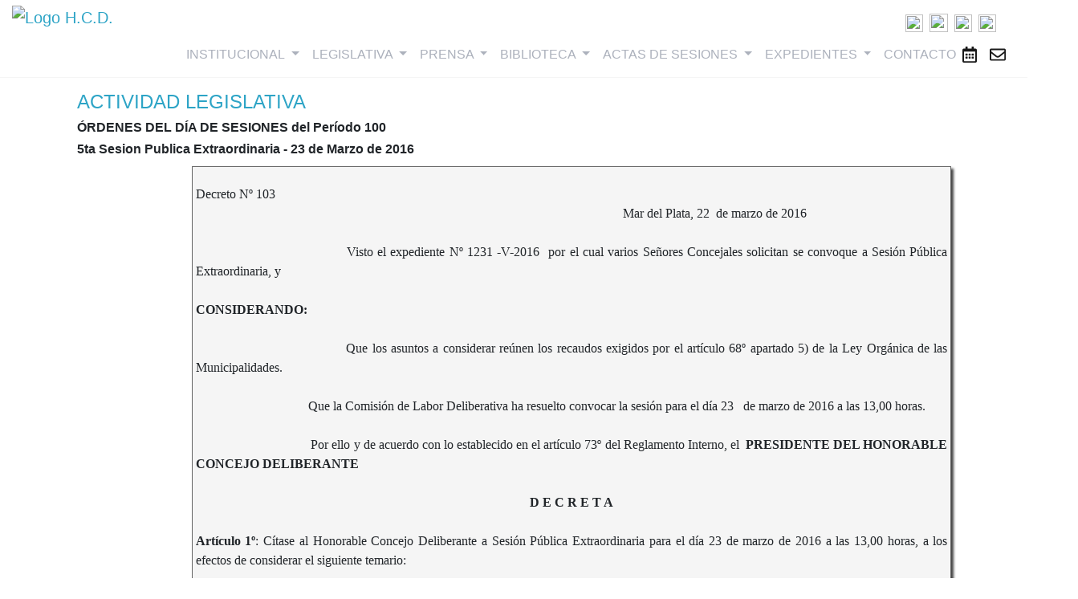

--- FILE ---
content_type: text/html; charset=UTF-8
request_url: https://concejomdp.gob.ar/legislacion/orden_sesion/periodos/marcos/?p=100&pag=29.%205ta%20Sesion%20Publica%20Extraordinaria%20%20-%2023%20de%20Marzo%20de%202016.htm
body_size: 19700
content:
<!doctype html>
<html lang="es">
  <head>
    <meta charset="utf-8">
    <meta name="viewport" content="width=device-width, initial-scale=1, shrink-to-fit=no">

    <title>Honorable Concejo Deliberante - &Oacute;rdenes del D&iacute;a de Sesiones</title>

    <!-- Icono del Sitio Web -->
<link rel="shortcut icon" type="image/x-icon" href="/favicon.ico" >
<!-- CSS de Bootstrap -->
<link rel="stylesheet" type="text/css" href="/css/bootstrap_4.4.1.css">
<!-- Libreria CSS para el DatePicker -->
<link rel="stylesheet" type="text/css" href="/css/gijgo_1.9.13.min.css" />
<!-- CSS Propio -->
<link rel="stylesheet" type="text/css" href="/css/propio.css">  </head>
  <body>
    <div class="container-fluid p-0">

		<!-- Global site tag (gtag.js) - Google Analytics -->
<script async src="https://www.googletagmanager.com/gtag/js?id=UA-80193478-1"></script>
<script>
  window.dataLayer = window.dataLayer || [];
  function gtag(){dataLayer.push(arguments);}
  gtag('js', new Date());

  gtag('config', 'UA-80193478-1');
</script>

<div class="row mx-0">
    <div class="col-2">
        <a class="navbar-brand" href="/">
            <img id="cabecera_logo" src="/imagenes/logo.png" width="215" height="100" alt="Logo H.C.D.">
        </a>
    </div>
    <div class="col-10">
        <div class="d-flex justify-content-end pt-3 pr-4">
            <a href="https://www.facebook.com/concejomdp/" target="_blank">
                <img src="/imagenes/redes/facebook.png" width="22" height="22">
            </a>&nbsp;&nbsp;
            <a href="https://twitter.com/@concejomdp" target="_blank">
                <img src="/imagenes/redes/twitter_blanco.jpg" width="23" height="23">
            </a>&nbsp;&nbsp;
            <a href="https://www.instagram.com/concejomdp/" target="_blank">
                <img src="/imagenes/redes/instagram.png" width="22" height="22">
            </a>&nbsp;&nbsp;
            <a href="https://www.youtube.com/user/concejomdp" target="_blank">
                <img src="/imagenes/redes/youtube.png" width="22" height="22">
            </a>
        </div>
        <!-- Menú de Navegación -->
        <nav id="menu_home" class="navbar navbar-expand-lg navbar-light d-flex justify-content-around">
            <a class="navbar-brand d-inline d-sm-none" href="/participacion/usodelrecinto.php" title="Solicitud de Uso del Recinto HCD">
                <i class="far fa-calendar-alt"></i>
            </a>
            <a class="navbar-brand d-inline d-sm-none" href="https://www.concejomdp.gov.ar/webmail/" target="_blank" title="Acceso a Webmail">
                <i class="far fa-envelope"></i>
            </a>
            <button class="navbar-toggler" type="button" data-toggle="collapse" data-target="#navbarSupportedContent" aria-controls="navbarSupportedContent" aria-expanded="false" aria-label="Toggle navigation">
                <span class="navbar-toggler-icon"></span>
            </button>
            <div class="collapse navbar-collapse" id="navbarSupportedContent">
                <ul class="navbar-nav mx-auto">
                    <li class="nav-item dropdown active">
                      <a class="nav-link dropdown-toggle" href="#" role="button" data-toggle="dropdown" aria-haspopup="true" aria-expanded="false">
                        INSTITUCIONAL<span class="sr-only">(current)</span>
                      </a>
                      <div class="dropdown-menu" aria-labelledby="navbarDropdown">
                        <a class="dropdown-item" href="/institucional/">Autoridades</a>
                        <a class="dropdown-item" href="/institucional/concejales.php">Cuerpo</a>
                        <a class="dropdown-item" href="/institucional/listado_bloques.php">Bloques</a>
                        <a class="dropdown-item" href="/institucional/personal/">N&oacute;mina de Personal</a>
                        <a class="dropdown-item" href="/contacto.php">Correos y Tel&eacute;fonos</a>
                      </div>
                    </li>
                    <li class="nav-item dropdown">
                      <a class="nav-link dropdown-toggle" href="#" role="button" data-toggle="dropdown" aria-haspopup="true" aria-expanded="false">
                        LEGISLATIVA
                      </a>
                      <div class="dropdown-menu" aria-labelledby="navbarDropdown">
                        <a class="dropdown-item" href="/legislacion/orden_sesion/">Orden del D&iacute;a Sesi&oacute;n</a>
                        <a class="dropdown-item" href="/legislacion/orden_comision/">Orden del D&iacute;a Comisiones</a>
                        <a class="dropdown-item" href="/institucional/comisiones.php">Comisiones Internas</a>
                        <a class="dropdown-item" href="/legislacion/de_la_memoria/">Comisi&oacute;n de la Memoria</a>
                      </div>
                    </li>
                    <li class="nav-item dropdown">
                      <a class="nav-link dropdown-toggle" href="#" role="button" data-toggle="dropdown" aria-haspopup="true" aria-expanded="false">
                        PRENSA
                      </a>
                      <div class="dropdown-menu" aria-labelledby="navbarDropdown">
                        <a class="dropdown-item" href="/prensa/">Prensa y Ceremonial</a>
                        <a class="dropdown-item" href="/prensa/actividades/">Actividades Protocolares</a>
                        <a class="dropdown-item" href="/prensa/gacetillas/">Gacetillas</a>
                        <a class="dropdown-item" href="/lists/" target="_blank">Suscripci&oacute;n a Gacetillas</a>
                        <a class="dropdown-item" href="/links/medios_locales.php">Medios Locales</a>
                      </div>
                    </li>
                    <li class="nav-item dropdown">
                      <a class="nav-link dropdown-toggle" href="#" role="button" data-toggle="dropdown" aria-haspopup="true" aria-expanded="false">
                        BIBLIOTECA
                      </a>
                      <div class="dropdown-menu" aria-labelledby="navbarDropdown">
                        <a class="dropdown-item" href="/biblioteca/">Nuestra Biblioteca</a>
                        <a class="dropdown-item" href="/biblioteca/historia.php">Historia de la Biblioteca</a>
                        <a class="dropdown-item" href="/historia/">Historia del H.C.D.</a>
                        <a class="dropdown-item" href="/biblioteca/novedadesnormativas/">Novedades Normativas</a>
                        <a class="dropdown-item" href="/biblioteca/legislacion/">Legislaci&oacute;n Nacional, Provincial y Municipal</a>
                        <a class="dropdown-item" href="/biblioteca/legislacion/REGLAMENTO INTERNO DEL CONCEJO DELIBERANTE.pdf" target="_blank">Reglamento Interno</a>
                        <a class="dropdown-item" href="/biblioteca/legislacion/LEY ORGANICA DE LAS MUNICIPALIDADES.pdf" target="_blank">Ley Org&aacute;nica de las Municipalidades</a>
                        <a class="dropdown-item" href="http://basenormas.concejomdp.gov.ar">Ordenanzas: Base de Normas Municipales</a>
                      </div>
                    </li>
                    <li class="nav-item dropdown">
                      <a class="nav-link dropdown-toggle" href="#" role="button" data-toggle="dropdown" aria-haspopup="true" aria-expanded="false">
                        ACTAS DE SESIONES
                      </a>
                      <div class="dropdown-menu" aria-labelledby="navbarDropdown">
                        <a class="dropdown-item" href="/legislacion/actas/">Per&iacute;odos Legislativos</a>
                        <a class="dropdown-item" href="/legislacion/bancas/">Banca 25</a>
                        <a class="dropdown-item" href="/legislacion/actas_especiales/">Actividad Legislativa y Protocolar</a>
                        <a class="dropdown-item" href="/estudiantil.php">Escuelas al Concejo</a>
                      </div>
                    </li>
                    <li class="nav-item dropdown">
                      <a class="nav-link dropdown-toggle" href="#" role="button" data-toggle="dropdown" aria-haspopup="true" aria-expanded="false">
                        EXPEDIENTES
                      </a>
                      <div class="dropdown-menu" aria-labelledby="navbarDropdown">
                        <a class="dropdown-item" href="/expedientes/index.php">Consulta de Expedientes</a>
                        <a class="dropdown-item" href="/expedientes/presentados.php">&Uacute;ltimos Proyectos Presentados</a>
                        <a class="dropdown-item" href="/sgl/" target="_blank">Usuarios Registrados</a>
                      </div>
                    </li>
                    <li class="nav-item">
                      <a class="nav-link" href="/contacto.php">CONTACTO</a>
                    </li>
                </ul>
            </div>
            <a class="navbar-brand d-none d-sm-inline" href="/participacion/usodelrecinto.php" title="Solicitud de Uso del Recinto HCD">
                <i class="far fa-calendar-alt"></i>
            </a>
            <a class="navbar-brand d-none d-sm-inline" href="https://www.concejomdp.gov.ar/webmail/" target="_blank" title="Acceso a Webmail">
                <i class="far fa-envelope"></i>
            </a>
        </nav>
    </div>
</div>
		<div class="pl-2 pl-md-5 pt-3 propio_seccion">
			<div class="row no-gutters">
	          	<div class="col-12 ml-3 ml-md-5">
					<h4 class="propio_seccion_titulo">ACTIVIDAD LEGISLATIVA</h4>
					<h6 class="font-weight-bold">&Oacute;RDENES DEL D&Iacute;A DE SESIONES del Per&iacute;odo 100</h6><h6 class="font-weight-bold">5ta Sesion Publica Extraordinaria  - 23 de Marzo de 2016</h6>                            <div class="row d-flex justify-content-center">
                                <div class="col-9 m-1 p-1 propio_hoja_de_papel">
                                    <br>


<meta http-equiv=Content-Type content="text/html; charset=windows-1252">
<title>Decreto Nº</title>

<style>
<!--
 /* Font Definitions */
 @font-face
	{font-family:"Arial Unicode MS";
	panose-1:2 11 6 4 2 2 2 2 2 4;}
@font-face
	{font-family:Calibri;
	panose-1:2 15 5 2 2 2 4 3 2 4;}
@font-face
	{font-family:ArialUnicodeMS;}
 /* Style Definitions */
 p.MsoNormal, li.MsoNormal, div.MsoNormal
	{margin:0cm;
	margin-bottom:.0001pt;
	font-size:12.0pt;
	font-family:"Times New Roman";}
p.MsoBodyText, li.MsoBodyText, div.MsoBodyText
	{margin-top:0cm;
	margin-right:0cm;
	margin-bottom:6.0pt;
	margin-left:0cm;
	font-size:12.0pt;
	font-family:"Times New Roman";}
p.MsoBodyTextIndent, li.MsoBodyTextIndent, div.MsoBodyTextIndent
	{margin-top:0cm;
	margin-right:0cm;
	margin-bottom:0cm;
	margin-left:21.3pt;
	margin-bottom:.0001pt;
	text-align:justify;
	text-indent:-21.3pt;
	font-size:12.0pt;
	font-family:"Times New Roman";}
p.MsoBodyText2, li.MsoBodyText2, div.MsoBodyText2
	{margin-top:0cm;
	margin-right:0cm;
	margin-bottom:6.0pt;
	margin-left:0cm;
	line-height:200%;
	font-size:12.0pt;
	font-family:"Times New Roman";}
p.MsoBodyTextIndent2, li.MsoBodyTextIndent2, div.MsoBodyTextIndent2
	{margin-top:0cm;
	margin-right:0cm;
	margin-bottom:0cm;
	margin-left:1.0cm;
	margin-bottom:.0001pt;
	text-align:justify;
	text-indent:-1.0cm;
	font-size:12.0pt;
	font-family:"Times New Roman";}
p.MsoPlainText, li.MsoPlainText, div.MsoPlainText
	{margin:0cm;
	margin-bottom:.0001pt;
	text-align:justify;
	font-size:10.0pt;
	font-family:"Courier New";}
p
	{margin-right:0cm;
	margin-left:0cm;
	font-size:12.0pt;
	font-family:"Times New Roman";}
p.Sangradetindependiente, li.Sangradetindependiente, div.Sangradetindependiente
	{margin:0cm;
	margin-bottom:.0001pt;
	text-align:justify;
	font-size:12.0pt;
	font-family:"Times New Roman";
	font-weight:bold;}
p.ecxmsonormal, li.ecxmsonormal, div.ecxmsonormal
	{margin-right:0cm;
	margin-left:0cm;
	font-size:12.0pt;
	font-family:"Times New Roman";}
p.Contenidodelista, li.Contenidodelista, div.Contenidodelista
	{margin-top:0cm;
	margin-right:0cm;
	margin-bottom:0cm;
	margin-left:1.0cm;
	margin-bottom:.0001pt;
	font-size:12.0pt;
	font-family:"Times New Roman";}
@page Section1
	{size:612.1pt 1008.15pt;
	margin:2.0cm 1.0cm 70.9pt 2.0cm;}
div.Section1
	{page:Section1;}
 /* List Definitions */
 ol
	{margin-bottom:0cm;}
ul
	{margin-bottom:0cm;}
-->
</style>





<div class=Section1>

<p class=MsoNormal style='text-align:justify'>Decreto Nº 103</p>

<p class=MsoNormal align=center style='text-align:center'>                                                          
                              Mar del Plata, 22  de marzo de 2016</p>

<p class=MsoNormal style='text-align:justify'>&nbsp;</p>

<p class=MsoNormal style='text-align:justify'>                                   Visto
el expediente Nº 1231 -V-2016  por el cual varios Señores Concejales solicitan
se convoque a Sesión Pública Extraordinaria, y</p>

<p class=MsoNormal style='text-align:justify'>&nbsp;</p>

<p class=MsoNormal style='text-align:justify'><b>CONSIDERANDO:</b></p>

<p class=MsoNormal style='text-align:justify'>&nbsp;</p>

<p class=MsoNormal style='text-align:justify'>                                   Que
los asuntos a considerar reúnen los recaudos exigidos por el artículo 68º
apartado 5) de la Ley Orgánica de las Municipalidades.</p>

<p class=MsoNormal style='text-align:justify'>&nbsp;</p>

<p class=MsoNormal style='text-align:justify'>                                   Que
 la Comisión de Labor Deliberativa ha resuelto convocar la sesión para el día
23   de marzo de 2016 a las 13,00 horas.</p>

<p class=MsoNormal style='text-align:justify'>&nbsp;</p>

<p class=MsoNormal style='text-align:justify'>                                   Por
ello y de acuerdo con lo establecido en el artículo 73º del Reglamento Interno,
el <b> PRESIDENTE DEL HONORABLE CONCEJO DELIBERANTE</b></p>

<p class=MsoNormal style='text-align:justify'>&nbsp;</p>

<p class=MsoNormal align=center style='text-align:center'><b>D E C R E T A</b></p>

<p class=MsoNormal style='text-align:justify'>&nbsp;</p>

<p class=MsoNormal style='text-align:justify'><b>Artículo 1º</b>: Cítase al
Honorable Concejo Deliberante a Sesión Pública Extraordinaria para el día 23 de
marzo de 2016 a las 13,00 horas, a los efectos de considerar el siguiente
temario:</p>

<p class=MsoNormal style='text-align:justify'>&nbsp;</p>

<p class=MsoNormal style='text-align:justify'><b>I – NOMINA DE ASUNTOS ENTRADOS</b>
(Actas de Sesiones-Decretos de la Presidencia - Anexo I)</p>

<p style='margin:0cm;margin-bottom:.0001pt;text-align:justify'> </p>

<p class=MsoNormal style='text-align:justify'><b>II - EXPEDIENTES Y NOTAS CON
DICTAMEN DE COMISION </b>(Anexo II)</p>

<p class=MsoNormal style='text-align:justify'>&nbsp;</p>

<p class=MsoNormal style='text-align:justify'><b>III - EXPEDIENTES Y NOTAS
SOLICITADAS PARA SER CONSIDERADOS SIN DICTAMEN </b>(Anexo III)</p>

<p class=MsoNormal style='text-align:justify'>&nbsp;</p>

<p class=MsoNormal style='text-align:justify'><b>Artículo 2º:</b> Para el
tratamiento de los asuntos incluidos en el presente, el Honorable Concejo
Deliberante deberá cumplimentar previamente lo dispuesto por el artículo 68º 
apartado 5) de la Ley Orgánica de las Municipalidades.</p>

<p class=MsoNormal>&nbsp;</p>

<p class=MsoNormal><b>Artículo 3º:</b> Comuníquese, etc.-</p>

<p class=MsoNormal>&nbsp;</p>

<p class=MsoNormal>&nbsp;</p>

<p class=MsoNormal>&nbsp;</p>

<p class=MsoNormal>&nbsp;</p>

<p class=MsoNormal>&nbsp;</p>

<p class=MsoNormal>&nbsp;</p>

<span lang=ES-AR style='font-size:10.0pt;font-family:"Courier New"'><br
clear=all style='page-break-before:always'>
</span>

<p class=MsoPlainText align=center style='text-align:center'><b><span
lang=ES-AR style='font-size:12.0pt;font-family:"Times New Roman"'>   ANEXO I</span></b></p>

<p class=MsoPlainText align=center style='text-align:center'><b><span
lang=ES-AR style='font-size:12.0pt;font-family:"Times New Roman"'>&nbsp;</span></b></p>

<p class=MsoPlainText align=center style='text-align:center'><b><span
lang=ES-AR style='font-size:12.0pt;font-family:"Times New Roman"'>I – COMUNICADOS
DE LA PRESIDENCIA</span></b></p>

<p class=MsoPlainText align=center style='text-align:center'><b><span
lang=ES-AR style='font-size:12.0pt;font-family:"Times New Roman"'>&nbsp;</span></b></p>

<p class=MsoBodyTextIndent2 style='margin-left:0cm;text-indent:0cm'><b><span
style='font-size:10.0pt'>A)  ACTAS DE SESIONES</span></b></p>

<p class=MsoBodyTextIndent2 style='margin-left:0cm;text-indent:0cm'><span
style='font-size:10.0pt'>1.<span style='font:7.0pt "Times New Roman"'>&nbsp;&nbsp;&nbsp;&nbsp;&nbsp;&nbsp;&nbsp;
</span></span><span style='font-size:10.0pt'>Aprobando  las Actas de Sesiones  correspondiente
a las Reuniones 26° y 27° del Período 100°.</span></p>

<p class=MsoBodyTextIndent2 style='margin-left:0cm;text-indent:0cm'><b><span
style='font-size:10.0pt'>&nbsp;</span></b></p>

<p class=MsoBodyTextIndent2><b><span style='font-size:10.0pt'>B)  DECRETOS DE LA PRESIDENCIA</span></b></p>

<p class=MsoBodyTextIndent2><b><span style='font-size:10.0pt'>&nbsp;</span></b></p>

<p class=MsoBodyTextIndent2 style='margin-left:0cm;text-indent:0cm'><span
style='font-size:10.0pt'>2.<span style='font:7.0pt "Times New Roman"'>&nbsp;&nbsp;&nbsp;&nbsp;&nbsp;&nbsp;&nbsp;
</span></span><span style='font-size:10.0pt'>Decreto N° 85: Declarando de
Interés la 2da. Edición de la Copa  de Mar , organizada por la Organización  Sudamericana  de Futbol Amateur.</span></p>

<p class=MsoBodyTextIndent2 style='margin-left:0cm;text-indent:0cm'><span
style='font-size:10.0pt'>&nbsp;</span></p>

<p class=MsoBodyTextIndent2 style='margin-left:0cm;text-indent:0cm'><span
style='font-size:10.0pt'>3.<span style='font:7.0pt "Times New Roman"'>&nbsp;&nbsp;&nbsp;&nbsp;&nbsp;&nbsp;&nbsp;
</span></span><span style='font-size:10.0pt'>Decreto N° 86: Declarando de
Interés el Torneo de Golf Fundación Juan Manuel Fangio,  homenaje a Juan Manuel
Bordeu, que se desarrollara en el Sierra de los Padres Golf Club.</span></p>

<p class=MsoBodyTextIndent2 style='margin-left:0cm;text-indent:0cm'><span
style='font-size:10.0pt'>&nbsp;</span></p>

<p class=MsoBodyTextIndent2 style='margin-left:0cm;text-indent:0cm'><span
style='font-size:10.0pt'>4.<span style='font:7.0pt "Times New Roman"'>&nbsp;&nbsp;&nbsp;&nbsp;&nbsp;&nbsp;&nbsp;
</span></span><span style='font-size:10.0pt'>Decreto N° 89:  Autorizando el uso
de la vía pública, con corte de tránsito y reducción vehicular a fin de llevar
a cabo la 1° Carrera 8K Urbanos Etapa Norte,  organizada por la Asociación Vecinal de Fomento  9 de Julio.</span></p>

<p class=MsoBodyTextIndent2 style='margin-left:0cm;text-indent:0cm'><span
style='font-size:10.0pt'>&nbsp;</span></p>

<p class=MsoBodyTextIndent2 style='margin-left:0cm;text-indent:0cm'><span
style='font-size:10.0pt'>5.<span style='font:7.0pt "Times New Roman"'>&nbsp;&nbsp;&nbsp;&nbsp;&nbsp;&nbsp;&nbsp;
</span></span><span style='font-size:10.0pt'>Decreto N° 91: Declarando de
Interés  la realización del Segundo Cruce Solidario Acuático de Luna Llena,
organizado por los nadadores máster del Club Atlético Once Unidos.</span></p>

<p class=MsoBodyTextIndent2 style='margin-left:0cm;text-indent:0cm'><span
style='font-size:10.0pt'>&nbsp;</span></p>

<p class=MsoBodyTextIndent2 style='margin-left:0cm;text-indent:0cm'><span
style='font-size:10.0pt'>6.<span style='font:7.0pt "Times New Roman"'>&nbsp;&nbsp;&nbsp;&nbsp;&nbsp;&nbsp;&nbsp;
</span></span><span style='font-size:10.0pt'>Decreto N° 93: Declarando de
Interés  la Travesía “ Cruce por la Identidad”, que los marplatenses Adrián Echavarría, Diego Picardo, Martín Sánchez  y Guido Ganim llevarán a cabo
uniendo las Islas Malvinas.</span></p>

<p class=MsoBodyTextIndent2 style='margin-left:0cm;text-indent:0cm'><span
style='font-size:10.0pt'>&nbsp;</span></p>

<p class=MsoBodyTextIndent2 style='margin-left:0cm;text-indent:0cm'><span
style='font-size:10.0pt'>7.<span style='font:7.0pt "Times New Roman"'>&nbsp;&nbsp;&nbsp;&nbsp;&nbsp;&nbsp;&nbsp;
</span></span><span style='font-size:10.0pt'>Decreto N° 96: Creando el Concejo
Comunitario del Plan Estratégico del Partido de Gral. Pueyrredon y reconociendo
todo lo actuado por la Comisión Mixta del Plan Estratégico  Mar del Plata hasta
el presente.</span></p>

<p class=MsoBodyTextIndent2 style='margin-left:0cm;text-indent:0cm'><span
style='font-size:10.0pt'>&nbsp;</span></p>

<p class=MsoBodyTextIndent2 style='margin-left:0cm;text-indent:0cm'><span
style='font-size:10.0pt'>8.<span style='font:7.0pt "Times New Roman"'>&nbsp;&nbsp;&nbsp;&nbsp;&nbsp;&nbsp;&nbsp;
</span></span><span style='font-size:10.0pt'>Decreto N° 98:  Declarando de
Interés  el Festival organizado por los capacitadores del Programa Educativo
Barrial, a realizarse el día 19 de marzo del corriente en la Plaza Rocha.</span></p>

<p class=MsoBodyTextIndent2 style='margin-left:0cm;text-indent:0cm'><span
style='font-size:10.0pt'>&nbsp;</span></p>

<p class=MsoBodyTextIndent2 style='margin-left:0cm;text-indent:0cm'><span
style='font-size:10.0pt'>9.<span style='font:7.0pt "Times New Roman"'>&nbsp;&nbsp;&nbsp;&nbsp;&nbsp;&nbsp;&nbsp;
</span></span><span style='font-size:10.0pt'>Decreto N° 99: Autorizando a la Dirección Operativa de Tránsito, a realizar el corte de tránsito en la calle 9 de Julio entre
las calles 20 de septiembre y España, el día 18 de marzo de 2016.</span></p>

<p class=MsoBodyTextIndent2 style='margin-left:0cm;text-indent:0cm'><span
style='font-size:10.0pt'>&nbsp;</span></p>

<p class=MsoBodyTextIndent2 style='margin-left:0cm;text-indent:0cm'><span
style='font-size:10.0pt'>10.<span style='font:7.0pt "Times New Roman"'>&nbsp;&nbsp;&nbsp;&nbsp;
</span></span><span style='font-size:10.0pt'>Decreto N° 100: Autorizando al
Pastor Evangélico Enrique Loyola de la Iglesia de Hoy es tu Tiempo,  a realizar una media Jornada de evangelización el día 19 de marzo del corriente en la
plaza del Barrio Don Emilio.</span></p>

<p class=MsoBodyTextIndent2 style='margin-left:0cm;text-indent:0cm'><span
style='font-size:10.0pt'>&nbsp;</span></p>

<p class=MsoBodyTextIndent2 style='margin-left:0cm;text-indent:0cm'><span
style='font-size:10.0pt'>11.<span style='font:7.0pt "Times New Roman"'>&nbsp;&nbsp;&nbsp;&nbsp;
</span></span><span style='font-size:10.0pt'>Decreto N° 101: Autorizando a la
“Comisión Organizadora  del Acto del 40° Aniversario del Golpe Cívico Militar
del 24 de marzo de 1976 ”, a hacer uso del espacio de dominio público y corte
de tránsito vehicular en la intersección de Av. Luro y Mitre.</span></p>

<p class=MsoBodyTextIndent style='margin-left:0cm;text-indent:0cm'><span
lang=ES-AR style='font-size:10.0pt'>&nbsp;</span></p>

<p class=MsoPlainText><span lang=ES-AR style='font-family:"Times New Roman"'>&nbsp;</span></p>

<p class=MsoPlainText><b><span lang=ES-AR style='font-family:"Times New Roman"'>&nbsp;</span></b></p>

<p class=MsoPlainText style='margin-left:141.6pt;text-indent:35.4pt'><b><span
lang=ES-AR style='font-size:12.0pt;font-family:"Times New Roman"'>II – ASUNTOS
ENTRADOS</span></b></p>

<p class=MsoPlainText align=center style='text-align:center'><b><span
lang=ES-AR style='font-size:12.0pt;font-family:"Times New Roman"'>&nbsp;</span></b></p>

<p class=MsoPlainText align=center style='text-align:center'><b><span
lang=ES-AR style='font-size:12.0pt;font-family:"Times New Roman"'>&nbsp;</span></b></p>

<p class=MsoPlainText><b><span lang=ES-AR style='font-family:"Times New Roman"'>A)
COMUNICADOS DE LA PRESIDENCIA</span></b></p>

<p class=MsoPlainText><b><span lang=ES-AR style='font-family:"Times New Roman"'>&nbsp;</span></b></p>

<p style='margin:0cm;margin-bottom:.0001pt;text-align:justify;text-indent:0cm'><b><span
style='font-size:10.0pt'>12.<span style='font:7.0pt "Times New Roman"'>&nbsp;&nbsp;&nbsp;
</span></span></b><span style='font-size:10.0pt'>Expte 1216-P-16: PRESIDENCIA:
PROYECTO DE ORDENANZA: Declarando  &quot;Visitante Notable&quot; a la Sra. Paola Frattini Crotti por su visita a Mar del Plata en el marco del &quot;8° Festival
Piazzolla Marplatense&quot; que se llevará a cabo el 18 de marzo de 2016.- <b>ARCHIVO.</b></span></p>

<p class=MsoPlainText><b><span style='font-family:"Times New Roman"'>&nbsp;</span></b></p>

<p style='margin:0cm;margin-bottom:.0001pt;text-align:justify;text-indent:0cm'><b><span
style='font-size:10.0pt'>13.<span style='font:7.0pt "Times New Roman"'>&nbsp;&nbsp;&nbsp;
</span></span></b><span style='font-size:10.0pt'>Expte 1225-P-16: PRESIDENCIA:
PROYECTO DE RESOLUCIÓN: Declarando de Interés del H.C.D las actividades que se
desarrollarán en el marco de la &quot;Semana de la Memoria&quot;, que se llevarán a cabo entre los días 18 al 25 de marzo de 2016, en
conmemoración del 40° Aniversario del Golpe Cívico Militar de 1976.- <b>LABOR
DELIBERATIVA.</b></span></p>

<p class=MsoPlainText><b><span style='font-family:"Times New Roman"'>&nbsp;</span></b></p>

<p class=MsoPlainText><b><span lang=ES-AR style='font-family:"Times New Roman"'>&nbsp;</span></b></p>

<p class=MsoPlainText><b><span lang=ES-AR style='font-family:"Times New Roman"'>B)
EXPEDIENTES Y NOTAS OFICIALES</span></b></p>

<p class=MsoPlainText><b><span lang=ES-AR style='font-family:"Times New Roman"'>&nbsp;</span></b></p>

<p style='margin:0cm;margin-bottom:.0001pt;text-align:justify;text-indent:0cm'><span
style='font-size:10.0pt'>14.<span style='font:7.0pt "Times New Roman"'>&nbsp;&nbsp;&nbsp;&nbsp;
</span></span><span style='font-size:10.0pt'>Expte 1222-DP-16: DEFENSORÍA DEL
PUEBLO: PROYECTO DE ORDENANZA: Remite proyecto de ordenanza reglamentando la
identificación y colocación de un número cívico en los frentes de los inmuebles
del Partido de Gral Pueyrredon.- <b>OBRAS Y LEGISLACIÓN.</b></span></p>

<p style='margin:0cm;margin-bottom:.0001pt'><b><span style='font-size:10.0pt'>&nbsp;</span></b></p>

<p style='margin:0cm;margin-bottom:.0001pt;text-align:justify;text-indent:0cm'><b><span
style='font-size:10.0pt'>15.<span style='font:7.0pt "Times New Roman"'>&nbsp;&nbsp;&nbsp;
</span></span></b><span style='font-size:10.0pt'>Expte 1223-DP-16: DEFENSORÍA
DEL PUEBLO: PROYECTO DE ORDENANZA : Remite proyecto de Ordenanza referida a la
creación del Programa Municipal &quot;Higiene Urbana Sustentable&quot;, el cual
tendrá como objeto la higienización y preservación de terrenos baldíos.- <b>MEDIO
AMBIENTE, OBRAS Y LEGISLACIÓN.</b></span></p>

<p style='margin:0cm;margin-bottom:.0001pt'><span style='font-size:10.0pt'>&nbsp;</span></p>

<p style='margin:0cm;margin-bottom:.0001pt;text-align:justify;text-indent:0cm'><b><span
style='font-size:10.0pt'>16.<span style='font:7.0pt "Times New Roman"'>&nbsp;&nbsp;&nbsp;
</span></span></b><span style='font-size:10.0pt'>Expte 1226-DP-16: DEFENSORÍA
DEL PUEBLO: Remite nota en relación a los damnificados adquirentes de
departamentos en el edificio de la calle Libres del Sud 2079.- (Causa Judicial
&quot;Lavado de Activos&quot;).- <b>LEGISLACIÓN Y HACIENDA. </b></span></p>

<p style='margin:0cm;margin-bottom:.0001pt'><span style='font-size:10.0pt'>&nbsp;</span></p>

<p class=MsoPlainText><b><span style='font-family:"Times New Roman"'>&nbsp;</span></b></p>

<p class=MsoPlainText><b><span style='font-family:"Times New Roman"'>&nbsp;</span></b></p>

<p class=MsoPlainText><b><span style='font-family:"Times New Roman"'>&nbsp;</span></b></p>

<p class=MsoPlainText><b><span lang=ES-AR style='font-family:"Times New Roman"'>C)
NOTAS PARTICULARES</span></b></p>

<p style='margin:0cm;margin-bottom:.0001pt'><span style='font-size:10.0pt'>&nbsp;</span></p>

<p style='margin:0cm;margin-bottom:.0001pt;text-align:justify;text-indent:0cm'><b><span
style='font-size:10.0pt'>17.<span style='font:7.0pt "Times New Roman"'>&nbsp;&nbsp;&nbsp;
</span></span></b><span style='font-size:10.0pt'>Nota 63-NP-16: CORAL CARMINA:
Solicita audiencia con integrantes del H.C.D., para tratar temas relacionados
con el Coro Municipal &quot;Coral Carmina&quot;.- <b>EDUCACIÓN.</b></span></p>

<p style='margin:0cm;margin-bottom:.0001pt'><span style='font-size:10.0pt'>&nbsp;</span></p>

<p style='margin:0cm;margin-bottom:.0001pt;text-align:justify;text-indent:0cm'><b><span
style='font-size:10.0pt'>18.<span style='font:7.0pt "Times New Roman"'>&nbsp;&nbsp;&nbsp;
</span></span></b><span style='font-size:10.0pt'>Nota 64-NP-16: OBSERVATORIO DE
DISCAPACIDAD: Solicita el reconocimiento de la creación, existencia y
funcionamiento del Observatorio de Discapacidad de Gral. Pueyrredon.- <b>CALIDAD
DE VIDA Y LEGISLACIÓN.</b></span></p>

<p style='margin:0cm;margin-bottom:.0001pt'><span style='font-size:10.0pt'>&nbsp;</span></p>

<p style='margin:0cm;margin-bottom:.0001pt;text-align:justify;text-indent:0cm'><b><span
style='font-size:10.0pt'>19.<span style='font:7.0pt "Times New Roman"'>&nbsp;&nbsp;&nbsp;
</span></span></b><span style='font-size:10.0pt'>Nota 65-NP-16: APAND: Solicita
excepción del pago del 5 % por la Rifa Anual de la Institución.-  <b>HACIENDA.</b></span></p>

<p style='margin:0cm;margin-bottom:.0001pt'><span style='font-size:10.0pt'>&nbsp;</span></p>

<p style='margin:0cm;margin-bottom:.0001pt;text-align:justify;text-indent:0cm'><b><span
style='font-size:10.0pt'>20.<span style='font:7.0pt "Times New Roman"'>&nbsp;&nbsp;&nbsp;
</span></span></b><span style='font-size:10.0pt'>Nota 66-NP-16: VARIOS
TITULARES DE LICENCIA DE AUTOS DE ALTA GAMA: Solicitan modificación de la Ordenanza N° 19740, referente  al servicio con vehículos de Alta Gama.- <b>TRANSPORTE Y
LEGISLACIÓN.</b></span></p>

<p style='margin:0cm;margin-bottom:.0001pt'><span style='font-size:10.0pt'>&nbsp;</span></p>

<p style='margin:0cm;margin-bottom:.0001pt;text-align:justify;text-indent:0cm'><b><span
style='font-size:10.0pt'>21.<span style='font:7.0pt "Times New Roman"'>&nbsp;&nbsp;&nbsp;
</span></span></b><span style='font-size:10.0pt'>Nota 67-NP-16: LOYOLA,
ENRIQUE: Solicita autorización para la realización de una &quot;Media Jornada
de Evangelización&quot;, en la Plaza del Barrio Don Emilio, que se llevará a
cabo el día 19 de marzo de 2016.- <b>OBRAS.</b></span></p>

<p style='margin:0cm;margin-bottom:.0001pt'><span style='font-size:10.0pt'>&nbsp;</span></p>

<p style='margin:0cm;margin-bottom:.0001pt;text-align:justify;text-indent:0cm'><b><span
style='font-size:10.0pt'>22.<span style='font:7.0pt "Times New Roman"'>&nbsp;&nbsp;&nbsp;
</span></span></b><span style='font-size:10.0pt'>Nota 68-NP-16: SINDICATO
TRABAJADORES DE LA VIA PÚBLICA: Presenta para su tratamiento un Proyecto de
Ordenanza tendiente a regular la actividad que realizan los trabajadores de la
vía pública denominados &quot;Choripaneros&quot;.- <b>OBRAS, CALIDAD DE VIDAY
LEGISLACIÓN.</b></span></p>

<p style='margin:0cm;margin-bottom:.0001pt'><b><span style='font-size:10.0pt'>&nbsp;</span></b></p>

<p style='margin:0cm;margin-bottom:.0001pt;text-align:justify;text-indent:0cm'><b><span
style='font-size:10.0pt'>23.<span style='font:7.0pt "Times New Roman"'>&nbsp;&nbsp;&nbsp;
</span></span></b><span style='font-size:10.0pt'>Nota 69-NP-16: MOVIMIENTO
CRISTIANO MISIONERO: Solicita la realización de asfalto en la calle Tripulantes
del Fournier entre Goñi y Rufino Inda.- <b>OBRAS.</b></span></p>

<p style='margin:0cm;margin-bottom:.0001pt'><span style='font-size:10.0pt'>&nbsp;</span></p>

<p style='margin:0cm;margin-bottom:.0001pt;text-align:justify;text-indent:0cm'><b><span
style='font-size:10.0pt'>24.<span style='font:7.0pt "Times New Roman"'>&nbsp;&nbsp;&nbsp;
</span></span></b><span style='font-size:10.0pt'>Nota 70-NP-16: PASTRANA,
SANTIAGO DANIEL: Pone en conocimiento del H. Cuerpo, distintas irregularidades
que cometen los choferes de la Empresa de Transporte Público Colectivo de
Pasajeros 25 de Mayo.- <b>TRANSPORTE. </b></span></p>

<p style='margin:0cm;margin-bottom:.0001pt'><span style='font-size:10.0pt'>&nbsp;</span></p>

<p style='margin:0cm;margin-bottom:.0001pt'><b><span style='font-size:10.0pt'>&nbsp;</span></b></p>

<p class=MsoPlainText><b><span lang=ES-AR style='font-family:"Times New Roman"'>D) 
PROYECTO DE BLOQUES POLITICOS Y DE SRES. CONCEJALES</span></b></p>

<p style='margin:0cm;margin-bottom:.0001pt;text-align:justify'><span
style='font-size:10.0pt'>&nbsp;</span></p>

<p style='margin:0cm;margin-bottom:.0001pt;text-align:justify;text-indent:0cm'><b><span
style='font-size:10.0pt'>25.<span style='font:7.0pt "Times New Roman"'>&nbsp;&nbsp;&nbsp;
</span></span></b><span style='font-size:10.0pt'>Expte 1207-U-16: UNIÓN CÍVICA
RADICAL: 2 PROYECTOS- 1) PROYECTO DE RESOLUCIÓN:   Expresando repudio al desvío
de fondos recibidos en el año 2015 del Estado Nacional, en el marco del
convenio suscripto con Sedronar, para la construcción de una casa educativa
terapéutica en la ciudad de Mar del Plata. – 2) PROYECTO DE COMUNICACIÓN: Solicitando
al D.E., gestione ante Sedronar, un nuevo Convenio Específico, similar al
anterior, a los fines del &quot;Abordaje Integral para la Prevención, Capacitación y Asistencia de las Adicciones para la implementación de una Casa
Educativa Terapéutica (CET).- <b>CALIDAD DE VIDA, LEGISLACIÓN Y HACIENDA.</b></span></p>

<p style='margin:0cm;margin-bottom:.0001pt'><span style='font-size:10.0pt'>&nbsp;</span></p>

<p style='margin:0cm;margin-bottom:.0001pt;text-align:justify;text-indent:0cm'><b><span
style='font-size:10.0pt'>26.<span style='font:7.0pt "Times New Roman"'>&nbsp;&nbsp;&nbsp;
</span></span></b><span style='font-size:10.0pt'>Expte 1209-AM-16: ACCIÓN
MARPLATENSE: PROYECTO DE COMUNICACIÓN: Solicitando al D.E. tenga a bien
requerir informe a El  Libertador Unión Transitoria de Empresas, el motivo por
el cual se realiza el cobro de un monto determinado para la gestión del trámite
del boleto estudiantil gratuito y solicitando al D.E. informe diversos ítems en
relación a la aplicación de la legislación vigente para el transporte público
de pasajeros.- <b>TRANSPORTE.</b></span></p>

<p style='margin:0cm;margin-bottom:.0001pt'><span style='font-size:10.0pt'>&nbsp;</span></p>

<p style='margin:0cm;margin-bottom:.0001pt;text-align:justify;text-indent:0cm'><b><span
style='font-size:10.0pt'>27.<span style='font:7.0pt "Times New Roman"'>&nbsp;&nbsp;&nbsp;
</span></span></b><span style='font-size:10.0pt'>Expte 1210-BFR-16: FRENTE
RENOVADOR: PROYECTO  DE RESOLUCIÓN: Declarando de Interés del H.C.D., la
travesía &quot;Cruce por la Identidad&quot;, a llevarse a cabo entre los días
12 y 19 de marzo del corriente año, con el objetivo de difundir y promover el
proyecto ADN de la Fundación &quot;No Me Olvides&quot;, para la identificación
de 123 soldados caídos en defensa de la Soberanía en el conflicto del Atlántico Sur.- <b>EDUCACIÓN.</b></span></p>

<p style='margin:0cm;margin-bottom:.0001pt'><span style='font-size:10.0pt'>&nbsp;</span></p>

<p style='margin:0cm;margin-bottom:.0001pt;text-align:justify;text-indent:0cm'><b><span
style='font-size:10.0pt'>28.<span style='font:7.0pt "Times New Roman"'>&nbsp;&nbsp;&nbsp;
</span></span></b><span style='font-size:10.0pt'>Expte 1211-FV-16: FRENTE PARA LA VICTORIA: PROYECTO DE COMUNICACIÓN: Encomendando al D.E., la elaboración de un programa de
saneamiento y fumigación de todas las escuelas del Partido de Gral. Pueyrredon,
para prevenir epidemias como el Dengue o Zika, como así también se inicie una
campaña publicitaria de concientización alertando sobre los riesgos de las
mencionadas epidemias.- <b>CALIDAD DE VIDA.</b></span></p>

<p class=MsoPlainText><b><span style='font-family:"Times New Roman"'>&nbsp;</span></b></p>

<p style='margin:0cm;margin-bottom:.0001pt;text-align:justify;text-indent:0cm'><b><span
style='font-size:10.0pt'>29.<span style='font:7.0pt "Times New Roman"'>&nbsp;&nbsp;&nbsp;
</span></span></b><span style='font-size:10.0pt'>Expte 1212-AM-16: ACCIÓN MARPLATENSE:
PROYECTO DE COMUNICACIÓN: Solicitando al D.E., realice las gestiones
pertinentes para dar solución a la problemática de atención sanitaria del
barrio Santa Rosa del Mar, teniendo como alternativa la derivación de los
pacientes al Centro de Salud del barrio Parque Independencia o la ampliación
del servicio de la Línea de Transporte Público N° 501.- <b>CALIDAD DE VIDA Y
TRANSPORTE.</b></span></p>

<p style='margin:0cm;margin-bottom:.0001pt'><span style='font-size:10.0pt'>&nbsp;</span></p>

<p style='margin:0cm;margin-bottom:.0001pt;text-align:justify;text-indent:0cm'><b><span
style='font-size:10.0pt'>30.<span style='font:7.0pt "Times New Roman"'>&nbsp;&nbsp;&nbsp;
</span></span></b><span style='font-size:10.0pt'>Expte 1213-AM-16: ACCIÓN
MARPLATENSE: 2 PROYECTOS – 1) PROYECTO DE ORDENANZA:  Modificando el artículo
43°, del Anexo A de la Ordenanza N° 16.789, referido al servicio de Transporte
Urbano Colectivo de Pasajeros. – 2) PROYECTO DE COMUNICACIÓN: Solicitando al
D.E., intime a las empresas de Transporte Urbano Colectivo de Pasajeros para
dar cumplimiento al inciso 4 del apartado &quot;Relaciones con la Comunidad&quot; del Título II del Anexo A de la Ordenanza N° 16.789.- <b>TRANSPORTE Y LEGISLACIÓN.</b></span></p>

<p class=MsoPlainText><b><span style='font-family:"Times New Roman"'>&nbsp;</span></b></p>

<p class=MsoPlainText><b><span style='font-family:"Times New Roman"'>&nbsp;</span></b></p>

<p class=MsoPlainText><b><span style='font-family:"Times New Roman"'>&nbsp;</span></b></p>

<p style='margin:0cm;margin-bottom:.0001pt;text-align:justify;text-indent:0cm'><b><span
style='font-size:10.0pt'>31.<span style='font:7.0pt "Times New Roman"'>&nbsp;&nbsp;&nbsp;
</span></span></b><span style='font-size:10.0pt'>Expte 1215-AAPRO-16: AGRUPACIÓN
ATLÁNTICA - PRO: PROYECTO DE COMUNICACIÓN: Solicitando al Banco de la Provincia de Buenos Aires, informe si a la fecha existe deuda en virtud del convenio firmado
el 31 de agosto de 1984 con el Municipio sobre la entidad denominada
Administración de Punta Mogotes.- <b>TURISMO, LEGISLACIÓN Y HACIENDA.</b></span></p>

<p style='margin:0cm;margin-bottom:.0001pt'><b><span style='font-size:10.0pt'>&nbsp;</span></b></p>

<p style='margin:0cm;margin-bottom:.0001pt;text-align:justify;text-indent:0cm'><b><span
style='font-size:10.0pt'>32.<span style='font:7.0pt "Times New Roman"'>&nbsp;&nbsp;&nbsp;
</span></span></b><span style='font-size:10.0pt'>Expte 1217-AM-16: ACCIÓN
MARPLATENSE: PROYECTO DE RESOLUCIÓN: Declarando de Interés del H.C.D, el
&quot;Festival&quot; organizado por los capacitadores del &quot;Programa
Educativo Barrial&quot;, que se llevará a cabo el día 19 de marzo de 2016 en la Plaza Rocha.- <b>EDUCACIÓN.</b></span></p>

<p class=MsoPlainText><b><span style='font-family:"Times New Roman"'>&nbsp;</span></b></p>

<p style='margin:0cm;margin-bottom:.0001pt;text-align:justify;text-indent:0cm'><b><span
style='font-size:10.0pt'>33.<span style='font:7.0pt "Times New Roman"'>&nbsp;&nbsp;&nbsp;
</span></span></b><span style='font-size:10.0pt'>Expte 1218-FV-16: FRENTE PARA LA VICTORIA: PROYECTO DE COMUNICACIÓN: Solicitando al Ministerio de Salud de la Provincia informe sobre el fallecimiento de un hombre de 50 años, por falta de atención en el
Hospital Interzonal Gral. de Agudos que se produjo el día 14 de marzo de 2016 .-
<b>CALIDAD DE VIDA. </b></span></p>

<p style='margin:0cm;margin-bottom:.0001pt'><span style='font-size:10.0pt'>&nbsp;</span></p>

<p style='margin:0cm;margin-bottom:.0001pt;text-align:justify;text-indent:0cm'><b><span
style='font-size:10.0pt'>34.<span style='font:7.0pt "Times New Roman"'>&nbsp;&nbsp;&nbsp;
</span></span></b><span style='font-size:10.0pt'>Expte 1219-CJA-16: CONCEJAL
MARINA SANTORO : PROYECTO DE DECRETO: Solicitando al D.E., el corte de la calle
9 de Julio entre las calles 20 de Septiembre y España, en el horario de 15:00 a
21:00 horas, para el día 18 del mes en curso, a fin de realizar el
&quot;Festival por la Democracia, contra la Violencia&quot;.- <b>TRANSPORTE.</b></span></p>

<p style='margin:0cm;margin-bottom:.0001pt'><span style='font-size:10.0pt'>&nbsp;</span></p>

<p style='margin:0cm;margin-bottom:.0001pt;text-align:justify;text-indent:0cm'><b><span
style='font-size:10.0pt'>35.<span style='font:7.0pt "Times New Roman"'>&nbsp;&nbsp;&nbsp;
</span></span></b><span style='font-size:10.0pt'>Expte 1220-AM-16: ACCIÓN
MARPLATENSE: PROYECTO DE COMUNICACIÓN: Solicitando al D.E., informe relacionado
al fallecimiento del paciente internado en el HIGA, el pasado lunes 14 del mes
en curso.-<b>A SU ANTECEDENTE EXPTE 1218-FV-16 </b></span></p>

<p style='margin:0cm;margin-bottom:.0001pt'><span style='font-size:10.0pt'>&nbsp;</span></p>

<p style='margin:0cm;margin-bottom:.0001pt;text-align:justify;text-indent:0cm'><b><span
style='font-size:10.0pt'>36.<span style='font:7.0pt "Times New Roman"'>&nbsp;&nbsp;&nbsp;
</span></span></b><span style='font-size:10.0pt'>Expte 1221-AM-16: ACCIÓN
MARPLATENSE: PROYECTO DE COMUNICACIÓN: Solicitando al D.E. informe  en
referencia  a varios puntos relacionados con la instalación de elementos
publicitarios en las columnas de alumbrado público y equipamiento urbano, en
diferentes sectores de la ciudad.- <b>OBRAS Y  LEGISLACIÓN.</b></span></p>

<p class=MsoPlainText><b><span style='font-family:"Times New Roman"'>&nbsp;</span></b></p>

<p style='margin:0cm;margin-bottom:.0001pt;text-align:justify;text-indent:0cm'><b><span
style='font-size:10.0pt'>37.<span style='font:7.0pt "Times New Roman"'>&nbsp;&nbsp;&nbsp;
</span></span></b><span style='font-size:10.0pt'>Expte 1224-AM-16: ACCIÓN
MARPLATENSE: PROYECTO DE COMUNICACIÓN: Solicitando al D.E., informe sobre
varios ítems relacionados con la Escuela Secundaria Municipal de Educación Técnica (ESMET) N°1.- <b>EDUCACIÓN.</b></span></p>

<p style='margin:0cm;margin-bottom:.0001pt'><span style='font-size:10.0pt'>&nbsp;</span></p>

<p class=MsoPlainText><b><span style='font-family:"Times New Roman"'>&nbsp;</span></b></p>

<p class=MsoPlainText><b><span style='font-family:"Times New Roman"'>&nbsp;</span></b></p>

<p class=MsoNormal>   </p>

<span lang=ES-AR style='font-size:10.0pt;font-family:"Courier New"'><br
clear=all style='page-break-before:always'>
</span>

<p class=MsoPlainText align=center style='text-align:center'><b><span
lang=ES-AR style='font-size:12.0pt;font-family:"Times New Roman"'>ANEXO II</span></b></p>

<p class=Sangradetindependiente>&nbsp;</p>

<p class=Sangradetindependiente>II.- EXPEDIENTES Y NOTAS CON DICTAMEN DE
COMISION</p>

<p class=Sangradetindependiente style='margin-left:18.0pt;text-indent:-18.0pt'>&nbsp;</p>

<p class=Sangradetindependiente style='margin-left:18.0pt;text-indent:-18.0pt'>A)  ORDENANZAS</p>

<p class=MsoNormal>&nbsp;</p>

<table class=MsoNormalTable border=0 cellspacing=0 cellpadding=0 width=692
 style='width:518.7pt;margin-left:6.35pt;border-collapse:collapse'>
 <tr style='page-break-inside:avoid'>
  <td width=57 valign=top style='width:42.75pt;padding:0cm 3.5pt 0cm 3.5pt'>
  <p class=Sangradetindependiente style='margin-left:44.6pt;text-indent:-44.6pt'><span
  style='font:7.0pt "Times New Roman"'>&nbsp;&nbsp;&nbsp;&nbsp;&nbsp;&nbsp; </span>1.<span
  style='font:7.0pt "Times New Roman"'>&nbsp;&nbsp;&nbsp;&nbsp;&nbsp; </span>&nbsp;</p>
  </td>
  <td width=635 valign=top style='width:475.95pt;padding:0cm 3.5pt 0cm 3.5pt'>
  <p class=MsoNormal style='text-align:justify'><b>Exp. 1598-D-15: </b>Aceptando
  la donación efectuada por la Secretaría de Derechos Humanos de la Nación, de un equipo completo de computación. </p>
  <p class=MsoNormal style='text-align:justify'>&nbsp;</p>
  </td>
 </tr>
 <tr style='page-break-inside:avoid'>
  <td width=57 valign=top style='width:42.75pt;padding:0cm 3.5pt 0cm 3.5pt'>
  <p class=Sangradetindependiente style='margin-left:44.6pt;text-indent:-44.6pt'><span
  style='font:7.0pt "Times New Roman"'>&nbsp;&nbsp;&nbsp;&nbsp;&nbsp;&nbsp; </span>2.<span
  style='font:7.0pt "Times New Roman"'>&nbsp;&nbsp;&nbsp;&nbsp;&nbsp; </span>&nbsp;</p>
  </td>
  <td width=635 valign=top style='width:475.95pt;padding:0cm 3.5pt 0cm 3.5pt'>
  <p class=MsoNormal style='text-align:justify'><b>Exp. 1796-CJA-15: </b><span
  lang=ES-AR>Creando el “Programa Municipal de Preservación de Calesitas”,
  dependiente de la Secretaría de Cultura.</span></p>
  <p class=MsoNormal style='text-align:justify'><b>&nbsp;</b></p>
  </td>
 </tr>
 <tr style='page-break-inside:avoid'>
  <td width=57 valign=top style='width:42.75pt;padding:0cm 3.5pt 0cm 3.5pt'>
  <p class=Sangradetindependiente style='margin-left:44.6pt;text-indent:-44.6pt'><span
  style='font:7.0pt "Times New Roman"'>&nbsp;&nbsp;&nbsp;&nbsp;&nbsp;&nbsp; </span>3.<span
  style='font:7.0pt "Times New Roman"'>&nbsp;&nbsp;&nbsp;&nbsp;&nbsp; </span>&nbsp;</p>
  </td>
  <td width=635 valign=top style='width:475.95pt;padding:0cm 3.5pt 0cm 3.5pt'>
  <p class=MsoNormal style='text-align:justify'><b>Exp. 1922-D-15: </b>Convalidando
  el Convenio suscripto con la Dirección Provincial de Saneamiento y Obras Hidráulicas,   para el desarrollo del estudio de obras en la Cuenca Superior del Arroyo El Cardalito”.</p>
  <p class=MsoNormal style='text-align:justify'>&nbsp;</p>
  </td>
 </tr>
 <tr style='page-break-inside:avoid'>
  <td width=57 valign=top style='width:42.75pt;padding:0cm 3.5pt 0cm 3.5pt'>
  <p class=Sangradetindependiente style='margin-left:44.6pt;text-indent:-44.6pt'><span
  style='font:7.0pt "Times New Roman"'>&nbsp;&nbsp;&nbsp;&nbsp;&nbsp;&nbsp; </span>4.<span
  style='font:7.0pt "Times New Roman"'>&nbsp;&nbsp;&nbsp;&nbsp;&nbsp; </span>&nbsp;</p>
  </td>
  <td width=635 valign=top style='width:475.95pt;padding:0cm 3.5pt 0cm 3.5pt'>
  <p class=MsoNormal style='text-align:justify'><b>Exp. 1984-D-15: </b>Autorizando
  con carácter precario al señor Marcelo Ardiles a afectar con el uso de suelo
  “Alquiler de Taquillas y Lockers”, el inmueble de la calle Belgrano nº 2135.</p>
  <p class=MsoNormal style='text-align:justify'>&nbsp;</p>
  </td>
 </tr>
 <tr style='page-break-inside:avoid'>
  <td width=57 valign=top style='width:42.75pt;padding:0cm 3.5pt 0cm 3.5pt'>
  <p class=Sangradetindependiente style='margin-left:44.6pt;text-indent:-44.6pt'><span
  style='font:7.0pt "Times New Roman"'>&nbsp;&nbsp;&nbsp;&nbsp;&nbsp;&nbsp; </span>5.<span
  style='font:7.0pt "Times New Roman"'>&nbsp;&nbsp;&nbsp;&nbsp;&nbsp; </span>&nbsp;</p>
  </td>
  <td width=635 valign=top style='width:475.95pt;padding:0cm 3.5pt 0cm 3.5pt'>
  <p class=MsoBodyText><b>Exp. 1991-D-15: </b>Autorizando con carácter precario
  al señor Gabriel  Gutiérrez a afectar con los usos de suelo Despensa,
  Fiambrería y otros, el inmueble de la calle La Primavera nº 3388.</p>
  <p class=MsoNormal style='text-align:justify'><b>&nbsp;</b></p>
  </td>
 </tr>
 <tr style='page-break-inside:avoid'>
  <td width=57 valign=top style='width:42.75pt;padding:0cm 3.5pt 0cm 3.5pt'>
  <p class=Sangradetindependiente style='margin-left:44.6pt;text-indent:-44.6pt'><span
  style='font:7.0pt "Times New Roman"'>&nbsp;&nbsp;&nbsp;&nbsp;&nbsp;&nbsp; </span>6.<span
  style='font:7.0pt "Times New Roman"'>&nbsp;&nbsp;&nbsp;&nbsp;&nbsp; </span>&nbsp;</p>
  </td>
  <td width=635 valign=top style='width:475.95pt;padding:0cm 3.5pt 0cm 3.5pt'>
  <p class=MsoBodyText><b>Exp. 1992-D-15: </b>Autorizando con carácter precario
  al señor Sergio Alegre a desarrollar la actividad “Venta de Leña, Carbón, Gas
  y otros”, en el inmueble de la Avda. Arturo Alió nº 2925.</p>
  <p class=MsoBodyText><b>&nbsp;</b></p>
  </td>
 </tr>
 <tr style='page-break-inside:avoid'>
  <td width=57 valign=top style='width:42.75pt;padding:0cm 3.5pt 0cm 3.5pt'>
  <p class=Sangradetindependiente style='margin-left:44.6pt;text-indent:-44.6pt'><span
  style='font:7.0pt "Times New Roman"'>&nbsp;&nbsp;&nbsp;&nbsp;&nbsp;&nbsp; </span>7.<span
  style='font:7.0pt "Times New Roman"'>&nbsp;&nbsp;&nbsp;&nbsp;&nbsp; </span>&nbsp;</p>
  </td>
  <td width=635 valign=top style='width:475.95pt;padding:0cm 3.5pt 0cm 3.5pt'>
  <p class=MsoBodyText><b>Exp. 1993-D-15: </b>Autorizando con carácter precario
  a la firma “<span lang=ES-MX>Alimentos ABC SRL</span>” a transferir a su
  nombre los usos de suelo <span lang=ES-MX>que se desarrollan en el inmueble
  ubicado en la Avda. Polonia nº 2338.</span></p>
  <p class=MsoBodyText><b>&nbsp;</b></p>
  </td>
 </tr>
 <tr style='page-break-inside:avoid'>
  <td width=57 valign=top style='width:42.75pt;padding:0cm 3.5pt 0cm 3.5pt'>
  <p class=Sangradetindependiente style='margin-left:44.6pt;text-indent:-44.6pt'><span
  style='font:7.0pt "Times New Roman"'>&nbsp;&nbsp;&nbsp;&nbsp;&nbsp;&nbsp; </span>8.<span
  style='font:7.0pt "Times New Roman"'>&nbsp;&nbsp;&nbsp;&nbsp;&nbsp; </span>&nbsp;</p>
  </td>
  <td width=635 valign=top style='width:475.95pt;padding:0cm 3.5pt 0cm 3.5pt'>
  <p class=MsoBodyText><b>Exp. 1995-D-15: </b>Autorizando con carácter precario
  al señor Ignacio Subiros a desarrollar la actividad  “Estudio de Grabación de
  Música y Locución”, en la Avda. Juan José Paso nº 1031.</p>
  <p class=MsoBodyText>&nbsp;</p>
  </td>
 </tr>
 <tr style='page-break-inside:avoid'>
  <td width=57 valign=top style='width:42.75pt;padding:0cm 3.5pt 0cm 3.5pt'>
  <p class=Sangradetindependiente style='margin-left:44.6pt;text-indent:-44.6pt'><span
  style='font:7.0pt "Times New Roman"'>&nbsp;&nbsp;&nbsp;&nbsp;&nbsp;&nbsp; </span>9.<span
  style='font:7.0pt "Times New Roman"'>&nbsp;&nbsp;&nbsp;&nbsp;&nbsp; </span>&nbsp;</p>
  </td>
  <td width=635 valign=top style='width:475.95pt;padding:0cm 3.5pt 0cm 3.5pt'>
  <p class=MsoBodyText><b>Exp. 1996-D-15:</b> <span lang=ES-AR>Desafectando del
  distrito Residencial Siete (R7) y aféctanse al distrito Central Cuatro (C4)
  varios predios.</span></p>
  <p class=MsoBodyText>&nbsp;</p>
  </td>
 </tr>
 <tr style='page-break-inside:avoid'>
  <td width=57 valign=top style='width:42.75pt;padding:0cm 3.5pt 0cm 3.5pt'>
  <p class=Sangradetindependiente style='margin-left:44.6pt;text-indent:-44.6pt'><span
  style='font:7.0pt "Times New Roman"'>&nbsp;&nbsp;&nbsp;&nbsp; </span>10.<span
  style='font:7.0pt "Times New Roman"'>&nbsp;&nbsp;&nbsp; </span>&nbsp;</p>
  </td>
  <td width=635 valign=top style='width:475.95pt;padding:0cm 3.5pt 0cm 3.5pt'>
  <p class=MsoBodyText><b>Exp. 1997-D-15: </b>Autorizando con carácter precario
  a la firma Masson y Masson S.R.L. a ampliar la unidad de uso: “Depósito de
  Cubiertas y Llantas Nuevas y Usadas”,  el inmueble de la calle Funes n° 1579.</p>
  <p class=MsoBodyText><b>&nbsp;</b></p>
  </td>
 </tr>
 <tr style='page-break-inside:avoid'>
  <td width=57 valign=top style='width:42.75pt;padding:0cm 3.5pt 0cm 3.5pt'>
  <p class=Sangradetindependiente style='margin-left:44.6pt;text-indent:-44.6pt'><span
  style='font:7.0pt "Times New Roman"'>&nbsp;&nbsp;&nbsp;&nbsp; </span>11.<span
  style='font:7.0pt "Times New Roman"'>&nbsp;&nbsp;&nbsp; </span>&nbsp;</p>
  </td>
  <td width=635 valign=top style='width:475.95pt;padding:0cm 3.5pt 0cm 3.5pt'>
  <p class=MsoNormal style='text-align:justify'><b>Exp. 1999-D-15: </b>Autorizando
  con carácter precario a la firma Winnie S.A. a afectar, con ampliación de
  superficie, el uso “Venta por Mayor y Menor de Artículos de Librería,
  Juguetería, etc.” que se desarrolla en el inmueble ubicado en España nº 3829.</p>
  <p class=MsoBodyText><b>&nbsp;</b></p>
  </td>
 </tr>
 <tr style='page-break-inside:avoid'>
  <td width=57 valign=top style='width:42.75pt;padding:0cm 3.5pt 0cm 3.5pt'>
  <p class=Sangradetindependiente style='margin-left:44.6pt;text-indent:-44.6pt'><span
  style='font:7.0pt "Times New Roman"'>&nbsp;&nbsp;&nbsp;&nbsp; </span>12.<span
  style='font:7.0pt "Times New Roman"'>&nbsp;&nbsp;&nbsp; </span>&nbsp;</p>
  </td>
  <td width=635 valign=top style='width:475.95pt;padding:0cm 3.5pt 0cm 3.5pt'>
  <p class=MsoNormal style='text-align:justify;text-autospace:none'><b>Exp.
  2007-D-15: </b><span lang=ES-MX>Autorizando con carácter precario al señor
  Luis  Scolari a afectar con el uso de suelo “Inmobiliaria” el inmueble
  ubicado en la calle Alvear nº 2869.</span></p>
  <p class=MsoNormal style='text-align:justify'><b>&nbsp;</b></p>
  </td>
 </tr>
 <tr style='page-break-inside:avoid'>
  <td width=57 valign=top style='width:42.75pt;padding:0cm 3.5pt 0cm 3.5pt'>
  <p class=Sangradetindependiente style='margin-left:44.6pt;text-indent:-44.6pt'><span
  style='font:7.0pt "Times New Roman"'>&nbsp;&nbsp;&nbsp;&nbsp; </span>13.<span
  style='font:7.0pt "Times New Roman"'>&nbsp;&nbsp;&nbsp; </span>&nbsp;</p>
  </td>
  <td width=635 valign=top style='width:475.95pt;padding:0cm 3.5pt 0cm 3.5pt'>
  <p class=MsoNormal style='text-align:justify'><b>Exp. 2008-D-15: </b>Autorizando
  al <span lang=ES-MX>Sindicato de Empleados de Comercio de Lanús y Avellaneda</span>
  a prescindir del requisito de carga y descarga y a adoptar los indicadores
  urbanísticos <span lang=ES-MX>en la ampliación edilicia de Garay n° 1576.</span></p>
  <p class=MsoNormal style='text-align:justify;text-autospace:none'><b>&nbsp;</b></p>
  </td>
 </tr>
 <tr style='page-break-inside:avoid'>
  <td width=57 valign=top style='width:42.75pt;padding:0cm 3.5pt 0cm 3.5pt'>
  <p class=Sangradetindependiente style='margin-left:44.6pt;text-indent:-44.6pt'><span
  style='font:7.0pt "Times New Roman"'>&nbsp;&nbsp;&nbsp;&nbsp; </span>14.<span
  style='font:7.0pt "Times New Roman"'>&nbsp;&nbsp;&nbsp; </span>&nbsp;</p>
  </td>
  <td width=635 valign=top style='width:475.95pt;padding:0cm 3.5pt 0cm 3.5pt'>
  <p class=MsoNormal style='text-align:justify'><b>Exp. 2010-D-15: </b>Autorizando
  con carácter precario al señor Andrés Reguera a afectar con la actividad:
  “Venta de Sanitarios, Accesorios y Elementos para Instalaciones de Agua y
  Gas”, junto a la permitida, el local de Entre Ríos nº 3242.</p>
  <p class=MsoNormal style='text-align:justify'><b>&nbsp;</b></p>
  </td>
 </tr>
 <tr style='page-break-inside:avoid'>
  <td width=57 valign=top style='width:42.75pt;padding:0cm 3.5pt 0cm 3.5pt'>
  <p class=Sangradetindependiente style='margin-left:44.6pt;text-indent:-44.6pt'><span
  style='font:7.0pt "Times New Roman"'>&nbsp;&nbsp;&nbsp;&nbsp; </span>15.<span
  style='font:7.0pt "Times New Roman"'>&nbsp;&nbsp;&nbsp; </span>&nbsp;</p>
  </td>
  <td width=635 valign=top style='width:475.95pt;padding:0cm 3.5pt 0cm 3.5pt'>
  <p class=MsoNormal style='text-align:justify'><b>Exp. 2011-D-15: </b><span
  lang=ES-MX>Autorizando con carácter precario a </span>la firma Distribuidora
  Mayorista  en Librería S.A, a afectar con el uso “Venta por Mayor y Depósito
  de Artículos de Librería, Papelería, etc.”  el local ubicado en  Rivadavia nº
  3525.</p>
  <p class=MsoNormal style='text-align:justify'><b>&nbsp;</b></p>
  </td>
 </tr>
 <tr style='page-break-inside:avoid'>
  <td width=57 valign=top style='width:42.75pt;padding:0cm 3.5pt 0cm 3.5pt'>
  <p class=Sangradetindependiente style='margin-left:44.6pt;text-indent:-44.6pt'><span
  style='font:7.0pt "Times New Roman"'>&nbsp;&nbsp;&nbsp;&nbsp; </span>16.<span
  style='font:7.0pt "Times New Roman"'>&nbsp;&nbsp;&nbsp; </span>&nbsp;</p>
  </td>
  <td width=635 valign=top style='width:475.95pt;padding:0cm 3.5pt 0cm 3.5pt'>
  <p class=MsoNormal style='text-align:justify'><b>Exp. 2029-D-15: </b>Autorizando
  con carácter precario al señor Alberto Tontikian a transferir a su nombre el
  uso “Depósito de Materiales de Electricidad” que se desarrolla en el inmueble
  ubicado en la calle 3 de Febrero nº 6353.</p>
  <p class=MsoNormal style='text-align:justify'><b>&nbsp;</b></p>
  </td>
 </tr>
 <tr style='page-break-inside:avoid'>
  <td width=57 valign=top style='width:42.75pt;padding:0cm 3.5pt 0cm 3.5pt'>
  <p class=Sangradetindependiente style='margin-left:44.6pt;text-indent:-44.6pt'><span
  style='font:7.0pt "Times New Roman"'>&nbsp;&nbsp;&nbsp;&nbsp; </span>17.<span
  style='font:7.0pt "Times New Roman"'>&nbsp;&nbsp;&nbsp; </span>&nbsp;</p>
  </td>
  <td width=635 valign=top style='width:475.95pt;padding:0cm 3.5pt 0cm 3.5pt'>
  <p class=MsoNormal style='text-align:justify'><b>Exp. 2052-D-15: </b>Autorizando
  a LA CONSTANCIA S.A. a adoptar indicadores urbanísticos <span lang=ES-MX>en
  la propuesta de remodelación y ampliación edilicia destinada a Centro de
  Compras y Servicios, prevista ejecutar en  Comodoro Rivadavia nº 4438.</span></p>
  <p class=MsoNormal style='text-align:justify'><b>&nbsp;</b></p>
  </td>
 </tr>
 <tr style='page-break-inside:avoid'>
  <td width=57 valign=top style='width:42.75pt;padding:0cm 3.5pt 0cm 3.5pt'>
  <p class=Sangradetindependiente style='margin-left:44.6pt;text-indent:-44.6pt'><span
  style='font:7.0pt "Times New Roman"'>&nbsp;&nbsp;&nbsp;&nbsp; </span>18.<span
  style='font:7.0pt "Times New Roman"'>&nbsp;&nbsp;&nbsp; </span>&nbsp;</p>
  </td>
  <td width=635 valign=top style='width:475.95pt;padding:0cm 3.5pt 0cm 3.5pt'>
  <p class=MsoNormal style='text-align:justify'><b>Exp. 2054-D-15: </b>Autorizando
  a la Sra. Claudia Sanz a afectar con el uso Vivienda la ampliación
  proyectada  en el inmueble sito en Magallanes nº 3234. </p>
  <p class=MsoNormal style='text-align:justify'><b>&nbsp;</b></p>
  </td>
 </tr>
 <tr style='page-break-inside:avoid'>
  <td width=57 valign=top style='width:42.75pt;padding:0cm 3.5pt 0cm 3.5pt'>
  <p class=Sangradetindependiente style='margin-left:44.6pt;text-indent:-44.6pt'><span
  style='font:7.0pt "Times New Roman"'>&nbsp;&nbsp;&nbsp;&nbsp; </span>19.<span
  style='font:7.0pt "Times New Roman"'>&nbsp;&nbsp;&nbsp; </span>&nbsp;</p>
  </td>
  <td width=635 valign=top style='width:475.95pt;padding:0cm 3.5pt 0cm 3.5pt'>
  <p class=MsoBodyText><b>Exp. 2055-D-15: </b>Autorizando con carácter precario
  a la firma ECKER S.A. a afectar con el uso “Exposición y Venta ye Automóviles
  0 Km”<b>, </b>el local y el espacio exterior del predio ubicado en Av.
  Patricio P. Ramos n° 4199. </p>
  <p class=MsoNormal style='text-align:justify'><b>&nbsp;</b></p>
  </td>
 </tr>
 <tr style='page-break-inside:avoid'>
  <td width=57 valign=top style='width:42.75pt;padding:0cm 3.5pt 0cm 3.5pt'>
  <p class=Sangradetindependiente style='margin-left:44.6pt;text-indent:-44.6pt'><span
  style='font:7.0pt "Times New Roman"'>&nbsp;&nbsp;&nbsp;&nbsp; </span>20.<span
  style='font:7.0pt "Times New Roman"'>&nbsp;&nbsp;&nbsp; </span>&nbsp;</p>
  </td>
  <td width=635 valign=top style='width:475.95pt;padding:0cm 3.5pt 0cm 3.5pt'>
  <p class=MsoBodyText><b>Exp. 2057-D-15: </b>Autorizando  a los señores Paula
  Ragonese  y Martín Mulinetti a adoptar  indicadores básicos con el objeto de
  modificar y ampliar el hotel sito en la calle Falucho nº 1240.</p>
  <p class=MsoBodyText><b>&nbsp;</b></p>
  </td>
 </tr>
 <tr style='page-break-inside:avoid'>
  <td width=57 valign=top style='width:42.75pt;padding:0cm 3.5pt 0cm 3.5pt'>
  <p class=Sangradetindependiente style='margin-left:44.6pt;text-indent:-44.6pt'><span
  style='font:7.0pt "Times New Roman"'>&nbsp;&nbsp;&nbsp;&nbsp; </span>21.<span
  style='font:7.0pt "Times New Roman"'>&nbsp;&nbsp;&nbsp; </span>&nbsp;</p>
  </td>
  <td width=635 valign=top style='width:475.95pt;padding:0cm 3.5pt 0cm 3.5pt'>
  <p class=MsoNormal style='text-align:justify'><b>Exp. 2065-D-15: </b>Autorizando
  con carácter precario al señor Juan Novik a anexar el uso “Venta de Repuestos
  de Refrigeración” al permitido que se desarrolla en R. Peña nº 3604.</p>
  <p class=MsoBodyText><b>&nbsp;</b></p>
  </td>
 </tr>
 <tr style='page-break-inside:avoid'>
  <td width=57 valign=top style='width:42.75pt;padding:0cm 3.5pt 0cm 3.5pt'>
  <p class=Sangradetindependiente style='margin-left:44.6pt;text-indent:-44.6pt'><span
  style='font:7.0pt "Times New Roman"'>&nbsp;&nbsp;&nbsp;&nbsp; </span>22.<span
  style='font:7.0pt "Times New Roman"'>&nbsp;&nbsp;&nbsp; </span>&nbsp;</p>
  </td>
  <td width=635 valign=top style='width:475.95pt;padding:0cm 3.5pt 0cm 3.5pt'>
  <p class=MsoNormal style='text-align:justify'><b>Exp. 2066-D-15: </b>Autorizando
  con carácter precario a la firma Nueva Huella S.R.L. a afectar con el uso “Venta
  por Menor y Mayor de Sustancias Químicas Industriales” el inmueble ubicado en
  la Ruta nº 88 s/nº.</p>
  <p class=MsoNormal style='text-align:justify'><b>&nbsp;</b></p>
  </td>
 </tr>
 <tr style='page-break-inside:avoid'>
  <td width=57 valign=top style='width:42.75pt;padding:0cm 3.5pt 0cm 3.5pt'>
  <p class=Sangradetindependiente style='margin-left:44.6pt;text-indent:-44.6pt'><span
  style='font:7.0pt "Times New Roman"'>&nbsp;&nbsp;&nbsp;&nbsp; </span>23.<span
  style='font:7.0pt "Times New Roman"'>&nbsp;&nbsp;&nbsp; </span>&nbsp;</p>
  </td>
  <td width=635 valign=top style='width:475.95pt;padding:0cm 3.5pt 0cm 3.5pt'>
  <p class=MsoNormal style='text-align:justify'><b>Exp. 2067-D-15: </b>Autorizando
  con carácter precario a la señora Alicia  Binot  a afectar con el uso de
  suelo “Geriátrico”, el inmueble de la calle Puán nº 2332.</p>
  <p class=MsoNormal style='text-align:justify'><b>&nbsp;</b></p>
  </td>
 </tr>
 <tr style='page-break-inside:avoid'>
  <td width=57 valign=top style='width:42.75pt;padding:0cm 3.5pt 0cm 3.5pt'>
  <p class=Sangradetindependiente style='margin-left:44.6pt;text-indent:-44.6pt'><span
  style='font:7.0pt "Times New Roman"'>&nbsp;&nbsp;&nbsp;&nbsp; </span>24.<span
  style='font:7.0pt "Times New Roman"'>&nbsp;&nbsp;&nbsp; </span>&nbsp;</p>
  </td>
  <td width=635 valign=top style='width:475.95pt;padding:0cm 3.5pt 0cm 3.5pt'>
  <p class=MsoNormal style='text-align:justify'><b>Exp. 2068-D-15: </b>Autorizando
  con  carácter precario  al señor Carlos Belver a transferir a su nombre el
  uso Cancha de Fútbol Ocho, Minifútbol, etc. que se desarrolla en  Solís nº 9555.</p>
  <p class=MsoNormal style='text-align:justify'><b>&nbsp;</b></p>
  </td>
 </tr>
 <tr style='page-break-inside:avoid'>
  <td width=57 valign=top style='width:42.75pt;padding:0cm 3.5pt 0cm 3.5pt'>
  <p class=Sangradetindependiente style='margin-left:44.6pt;text-indent:-44.6pt'><span
  style='font:7.0pt "Times New Roman"'>&nbsp;&nbsp;&nbsp;&nbsp; </span>25.<span
  style='font:7.0pt "Times New Roman"'>&nbsp;&nbsp;&nbsp; </span>&nbsp;</p>
  </td>
  <td width=635 valign=top style='width:475.95pt;padding:0cm 3.5pt 0cm 3.5pt'>
  <p class=MsoNormal style='text-align:justify'><b>Exp. 2070-D-15: </b>Autorizando
  con carácter precario <span lang=ES-MX>al señor Gerardo Feliz a transferir a
  su nombre los usos </span>“Venta por Mayor y Menor de Forrajes, Carbón y Leña“
  que se desarrollan en el inmueble ubicado en la Avda. Arturo Alió nº 3232/34.</p>
  <p class=MsoNormal style='text-align:justify'><b>&nbsp;</b></p>
  </td>
 </tr>
 <tr style='page-break-inside:avoid'>
  <td width=57 valign=top style='width:42.75pt;padding:0cm 3.5pt 0cm 3.5pt'>
  <p class=Sangradetindependiente style='margin-left:44.6pt;text-indent:-44.6pt'><span
  style='font:7.0pt "Times New Roman"'>&nbsp;&nbsp;&nbsp;&nbsp; </span>26.<span
  style='font:7.0pt "Times New Roman"'>&nbsp;&nbsp;&nbsp; </span>&nbsp;</p>
  </td>
  <td width=635 valign=top style='width:475.95pt;padding:0cm 3.5pt 0cm 3.5pt'>
  <p class=MsoNormal style='text-align:justify'><b>Exp. 2098-D-15: </b>Convalidando
  el Convenio Único de Colaboración y Transferencia suscripto con el Ente
  Nacional de Obras Hídricas de Saneamiento, para la financiación del proyecto
  “Fortalecimiento Institucional para Servicios de Agua Potable y Saneamiento”.</p>
  <p class=MsoNormal style='text-align:justify'><b>&nbsp;</b></p>
  </td>
 </tr>
 <tr style='page-break-inside:avoid'>
  <td width=57 valign=top style='width:42.75pt;padding:0cm 3.5pt 0cm 3.5pt'>
  <p class=Sangradetindependiente style='margin-left:44.6pt;text-indent:-44.6pt'><span
  style='font:7.0pt "Times New Roman"'>&nbsp;&nbsp;&nbsp;&nbsp; </span>27.<span
  style='font:7.0pt "Times New Roman"'>&nbsp;&nbsp;&nbsp; </span>&nbsp;</p>
  </td>
  <td width=635 valign=top style='width:475.95pt;padding:0cm 3.5pt 0cm 3.5pt'>
  <p class=MsoNormal style='text-align:justify'><b>Exp. 2099-D-15: </b><span
  lang=ES-MX>Autorizando con carácter precario al señor Sergio Meis a afectar
  con los usos “</span>Venta de Alimentos para Mascotas, Bazar, etc.” el
  inmueble ubicado en la calle Río Atuel nº 1612.</p>
  <p class=MsoNormal style='text-align:justify'><b>&nbsp;</b></p>
  </td>
 </tr>
 <tr style='page-break-inside:avoid'>
  <td width=57 valign=top style='width:42.75pt;padding:0cm 3.5pt 0cm 3.5pt'>
  <p class=Sangradetindependiente style='margin-left:44.6pt;text-indent:-44.6pt'><span
  style='font:7.0pt "Times New Roman"'>&nbsp;&nbsp;&nbsp;&nbsp; </span>28.<span
  style='font:7.0pt "Times New Roman"'>&nbsp;&nbsp;&nbsp; </span>&nbsp;</p>
  </td>
  <td width=635 valign=top style='width:475.95pt;padding:0cm 3.5pt 0cm 3.5pt'>
  <p class=MsoNormal style='text-align:justify'><b>Exp.  2107-D-15: </b>Autorízando
  al Fideicomiso Edificio Fortunato de la Plaza a afectar la zona de protección prevista en el artículo 3.2.9.4.2 del C.O.T. en el edificio destinado a
  vivienda multifamiliar, a ejecutar en la calle General Pacheco nº 1970. </p>
  <p class=MsoNormal style='text-align:justify'><b>&nbsp;</b></p>
  </td>
 </tr>
 <tr style='page-break-inside:avoid'>
  <td width=57 valign=top style='width:42.75pt;padding:0cm 3.5pt 0cm 3.5pt'>
  <p class=Sangradetindependiente style='margin-left:44.6pt;text-indent:-44.6pt'><span
  style='font:7.0pt "Times New Roman"'>&nbsp;&nbsp;&nbsp;&nbsp; </span>29.<span
  style='font:7.0pt "Times New Roman"'>&nbsp;&nbsp;&nbsp; </span>&nbsp;</p>
  </td>
  <td width=635 valign=top style='width:475.95pt;padding:0cm 3.5pt 0cm 3.5pt'>
  <p class=MsoNormal style='text-align:justify'><b>Exp. 2110-D-15: </b>Aceptando
  donación efectuada por la empresa Phant–soft del derecho de uso de 500
  licencias de servicio on line de su plataforma educativa.</p>
  <p class=MsoNormal style='text-align:justify'>&nbsp;</p>
  </td>
 </tr>
 <tr style='page-break-inside:avoid'>
  <td width=57 valign=top style='width:42.75pt;padding:0cm 3.5pt 0cm 3.5pt'>
  <p class=Sangradetindependiente style='margin-left:44.6pt;text-indent:-44.6pt'><span
  style='font:7.0pt "Times New Roman"'>&nbsp;&nbsp;&nbsp;&nbsp; </span>30.<span
  style='font:7.0pt "Times New Roman"'>&nbsp;&nbsp;&nbsp; </span>&nbsp;</p>
  </td>
  <td width=635 valign=top style='width:475.95pt;padding:0cm 3.5pt 0cm 3.5pt'>
  <p class=MsoNormal style='text-align:justify'><b>Exp. 2113-D-15: </b>Autorizando
  con carácter precario a la firma Hard Discount S.R.L. a afectar con los usos “Autoservicio
  - Despensa, Fiambrería, etc.” el local de la calle Alberti nº 1842.</p>
  <p class=MsoNormal style='text-align:justify'><b>&nbsp;</b></p>
  </td>
 </tr>
 <tr style='page-break-inside:avoid'>
  <td width=57 valign=top style='width:42.75pt;padding:0cm 3.5pt 0cm 3.5pt'>
  <p class=Sangradetindependiente style='margin-left:44.6pt;text-indent:-44.6pt'><span
  style='font:7.0pt "Times New Roman"'>&nbsp;&nbsp;&nbsp;&nbsp; </span>31.<span
  style='font:7.0pt "Times New Roman"'>&nbsp;&nbsp;&nbsp; </span>&nbsp;</p>
  </td>
  <td width=635 valign=top style='width:475.95pt;padding:0cm 3.5pt 0cm 3.5pt'>
  <p class=MsoNormal style='text-align:justify'><b>Exp. 2116-D-15: </b>Autorizando
  con carácter precario a la Cooperativa Obrera Limitada de Consumo y Vivienda a transferir a su nombre el uso “Supermercado” que se desarrolla en el
  inmueble  ubicado en Diagonal Mar del Plata s/nº de la ciudad de Batán.</p>
  <p class=MsoNormal style='text-align:justify'><b>&nbsp;</b></p>
  </td>
 </tr>
 <tr style='page-break-inside:avoid'>
  <td width=57 valign=top style='width:42.75pt;padding:0cm 3.5pt 0cm 3.5pt'>
  <p class=Sangradetindependiente style='margin-left:44.6pt;text-indent:-44.6pt'><span
  style='font:7.0pt "Times New Roman"'>&nbsp;&nbsp;&nbsp;&nbsp; </span>32.<span
  style='font:7.0pt "Times New Roman"'>&nbsp;&nbsp;&nbsp; </span>&nbsp;</p>
  </td>
  <td width=635 valign=top style='width:475.95pt;padding:0cm 3.5pt 0cm 3.5pt'>
  <p class=MsoBodyText2 style='margin-bottom:0cm;margin-bottom:.0001pt;
  text-align:justify;line-height:normal'><b><span lang=ES-TRAD>Exp. 2118-D-15: </span></b><span
  lang=ES-TRAD>Autorizando con carácter precario a la señora Nancy Prieto a
  afectar con el uso “Hogar de Día para Adultos Mayores” el inmueble ubicado en
  la calle Alberti n° 1122. </span></p>
  <p class=MsoNormal style='text-align:justify'><b>&nbsp;</b></p>
  </td>
 </tr>
 <tr style='page-break-inside:avoid'>
  <td width=57 valign=top style='width:42.75pt;padding:0cm 3.5pt 0cm 3.5pt'>
  <p class=Sangradetindependiente style='margin-left:44.6pt;text-indent:-44.6pt'><span
  style='font:7.0pt "Times New Roman"'>&nbsp;&nbsp;&nbsp;&nbsp; </span>33.<span
  style='font:7.0pt "Times New Roman"'>&nbsp;&nbsp;&nbsp; </span>&nbsp;</p>
  </td>
  <td width=635 valign=top style='width:475.95pt;padding:0cm 3.5pt 0cm 3.5pt'>
  <p class=MsoBodyText2 style='margin-bottom:0cm;margin-bottom:.0001pt;
  text-align:justify;line-height:normal'><b><span lang=ES-TRAD>Exp. 2119-D-15: </span></b><span
  lang=ES-MX>Autorizando con carácter precario a la Cooperativa de Trabajo Ave Fénix Limitada, a afectar con el uso “Procesado de Pescados y
  Mariscos Frescos y Congelados”, el inmueble de la calle Dellepiane n° 346.</span></p>
  <p class=MsoBodyText2 style='margin-bottom:0cm;margin-bottom:.0001pt;
  text-align:justify;line-height:normal'><b><span lang=ES-TRAD>&nbsp;</span></b></p>
  </td>
 </tr>
 <tr style='page-break-inside:avoid'>
  <td width=57 valign=top style='width:42.75pt;padding:0cm 3.5pt 0cm 3.5pt'>
  <p class=Sangradetindependiente style='margin-left:44.6pt;text-indent:-44.6pt'><span
  style='font:7.0pt "Times New Roman"'>&nbsp;&nbsp;&nbsp;&nbsp; </span>34.<span
  style='font:7.0pt "Times New Roman"'>&nbsp;&nbsp;&nbsp; </span>&nbsp;</p>
  </td>
  <td width=635 valign=top style='width:475.95pt;padding:0cm 3.5pt 0cm 3.5pt'>
  <p class=MsoBodyText2 style='margin-bottom:0cm;margin-bottom:.0001pt;
  text-align:justify;line-height:normal'><b><span lang=ES-TRAD>Exp. 2120-D-15: </span></b><span
  lang=ES-MX>Autorizando a la firma Comunidad Educativa Naciones Unidas S.R.L.,
  a afectar con el uso “Escuela Primaria y Secundaria - Quiosco y Buffet,
  Complementarios”, el inmueble ubicado en la calle Castelli n° 1173.</span></p>
  <p class=MsoBodyText2 style='margin-bottom:0cm;margin-bottom:.0001pt;
  text-align:justify;line-height:normal'><b><span lang=ES-TRAD>&nbsp;</span></b></p>
  </td>
 </tr>
 <tr style='page-break-inside:avoid'>
  <td width=57 valign=top style='width:42.75pt;padding:0cm 3.5pt 0cm 3.5pt'>
  <p class=Sangradetindependiente style='margin-left:44.6pt;text-indent:-44.6pt'><span
  style='font:7.0pt "Times New Roman"'>&nbsp;&nbsp;&nbsp;&nbsp; </span>35.<span
  style='font:7.0pt "Times New Roman"'>&nbsp;&nbsp;&nbsp; </span>&nbsp;</p>
  </td>
  <td width=635 valign=top style='width:475.95pt;padding:0cm 3.5pt 0cm 3.5pt'>
  <p class=MsoBodyText2 style='margin-bottom:0cm;margin-bottom:.0001pt;
  text-align:justify;line-height:normal'><b><span lang=ES-TRAD>Exp. 2130-D-15: </span></b><span
  lang=ES-TRAD>Transfiriendo a favor de los señores Gabriel Zúdor y Geraldina
  Ferrari el dominio de un  excedente fiscal lindero a la propiedad, en la
  calle Gral. Urquiza nº 4731.</span></p>
  <p class=MsoBodyText2 style='margin-bottom:0cm;margin-bottom:.0001pt;
  text-align:justify;line-height:normal'><span lang=ES-TRAD>&nbsp;</span></p>
  </td>
 </tr>
 <tr style='page-break-inside:avoid'>
  <td width=57 valign=top style='width:42.75pt;padding:0cm 3.5pt 0cm 3.5pt'>
  <p class=Sangradetindependiente style='margin-left:44.6pt;text-indent:-44.6pt'><span
  style='font:7.0pt "Times New Roman"'>&nbsp;&nbsp;&nbsp;&nbsp; </span>36.<span
  style='font:7.0pt "Times New Roman"'>&nbsp;&nbsp;&nbsp; </span>&nbsp;</p>
  </td>
  <td width=635 valign=top style='width:475.95pt;padding:0cm 3.5pt 0cm 3.5pt'>
  <p class=MsoBodyText2 style='margin-bottom:0cm;margin-bottom:.0001pt;
  text-align:justify;line-height:normal'><b><span lang=ES-TRAD>Exp. 2131-D-15: </span></b><span
  lang=ES-TRAD>Autorizando al señor Manuel Sánchez a adoptar indicadores de
  ocupación y línea de frente interno en la ampliación de la obra con destino
  de “Garage Comercial”, a construir en el inmueble sito en la Avda. Colón nº 2251.</span></p>
  <p class=MsoBodyText2 style='margin-bottom:0cm;margin-bottom:.0001pt;
  text-align:justify;line-height:normal'><b><span lang=ES-TRAD>&nbsp;</span></b></p>
  </td>
 </tr>
 <tr style='page-break-inside:avoid'>
  <td width=57 valign=top style='width:42.75pt;padding:0cm 3.5pt 0cm 3.5pt'>
  <p class=Sangradetindependiente style='margin-left:44.6pt;text-indent:-44.6pt'><span
  style='font:7.0pt "Times New Roman"'>&nbsp;&nbsp;&nbsp;&nbsp; </span>37.<span
  style='font:7.0pt "Times New Roman"'>&nbsp;&nbsp;&nbsp; </span>Exp</p>
  </td>
  <td width=635 valign=top style='width:475.95pt;padding:0cm 3.5pt 0cm 3.5pt'>
  <p class=MsoBodyText2 style='margin-bottom:0cm;margin-bottom:.0001pt;
  text-align:justify;line-height:normal'><b><span lang=ES-TRAD>Exp. 2146-D-15: </span></b><span
  lang=ES-TRAD>Autorizando con carácter precario al señor Néstor  Ferrandino a afectar
  con la actividad “Venta al por Mayor de Productos para Panadería y Pastelería”
  junto a las permitidas, el inmueble de Av. Colón nº 6571.</span></p>
  <p class=MsoBodyText2 style='margin-bottom:0cm;margin-bottom:.0001pt;
  text-align:justify;line-height:normal'><b><span lang=ES-TRAD>&nbsp;</span></b></p>
  </td>
 </tr>
 <tr style='page-break-inside:avoid'>
  <td width=57 valign=top style='width:42.75pt;padding:0cm 3.5pt 0cm 3.5pt'>
  <p class=Sangradetindependiente style='margin-left:44.6pt;text-indent:-44.6pt'><span
  style='font:7.0pt "Times New Roman"'>&nbsp;&nbsp;&nbsp;&nbsp; </span>38.<span
  style='font:7.0pt "Times New Roman"'>&nbsp;&nbsp;&nbsp; </span>-</p>
  </td>
  <td width=635 valign=top style='width:475.95pt;padding:0cm 3.5pt 0cm 3.5pt'>
  <p class=MsoNormal style='text-align:justify'><b>Exp. 2147-D-15: </b>Autorizando,
  con carácter precario, a la señora Claudia Conti a afectar con el uso de
  suelo: “Compra y Venta de Hierros y Metales”, el inmueble de Av. Polonia nº 1698.</p>
  <p class=MsoBodyText2 style='margin-bottom:0cm;margin-bottom:.0001pt;
  text-align:justify;line-height:normal'><b><span lang=ES-TRAD>&nbsp;</span></b></p>
  </td>
 </tr>
 <tr style='page-break-inside:avoid'>
  <td width=57 valign=top style='width:42.75pt;padding:0cm 3.5pt 0cm 3.5pt'>
  <p class=Sangradetindependiente style='margin-left:44.6pt;text-indent:-44.6pt'><span
  style='font:7.0pt "Times New Roman"'>&nbsp;&nbsp;&nbsp;&nbsp; </span>39.<span
  style='font:7.0pt "Times New Roman"'>&nbsp;&nbsp;&nbsp; </span>&nbsp;</p>
  </td>
  <td width=635 valign=top style='width:475.95pt;padding:0cm 3.5pt 0cm 3.5pt'>
  <p class=MsoNormal style='text-align:justify'><b>Exp. 2148-D-15: </b><span
  lang=ES-AR>Autorizando a la señora Liliana Peralta y otros a adoptar el
  Factor de Ocupación Total (F.O.T.) a efectos de materializar dos unidades de
  vivienda unifamiliar en el predio de la calle Olavarría nº 3471.</span></p>
  <p class=MsoNormal style='text-align:justify'><b>&nbsp;</b></p>
  </td>
 </tr>
 <tr style='page-break-inside:avoid'>
  <td width=57 valign=top style='width:42.75pt;padding:0cm 3.5pt 0cm 3.5pt'>
  <p class=Sangradetindependiente style='margin-left:44.6pt;text-indent:-44.6pt'><span
  style='font:7.0pt "Times New Roman"'>&nbsp;&nbsp;&nbsp;&nbsp; </span>40.<span
  style='font:7.0pt "Times New Roman"'>&nbsp;&nbsp;&nbsp; </span>&nbsp;</p>
  </td>
  <td width=635 valign=top style='width:475.95pt;padding:0cm 3.5pt 0cm 3.5pt'>
  <p class=MsoNormal style='text-align:justify'><b>Exp. 2166-D-15:</b>
  Autorizando con carácter precario al señor Federico  Dolan a afectar con el
  uso del suelo “Hotelería, Gastronomía y Eventos”, un sector de un inmueble.</p>
  <p class=MsoNormal style='text-align:justify'>&nbsp;</p>
  </td>
 </tr>
 <tr style='page-break-inside:avoid'>
  <td width=57 valign=top style='width:42.75pt;padding:0cm 3.5pt 0cm 3.5pt'>
  <p class=Sangradetindependiente style='margin-left:44.6pt;text-indent:-44.6pt'><span
  style='font:7.0pt "Times New Roman"'>&nbsp;&nbsp;&nbsp;&nbsp; </span>41.<span
  style='font:7.0pt "Times New Roman"'>&nbsp;&nbsp;&nbsp; </span>&nbsp;</p>
  </td>
  <td width=635 valign=top style='width:475.95pt;padding:0cm 3.5pt 0cm 3.5pt'>
  <p class=MsoNormal style='text-align:justify'><b>Nota 263-NP-15: </b>Convalidando
  el Decreto nº 314/15 dictado por la Presidencia del H. Cuerpo por medio del cual se autorizó el uso de un espacio público en la Plaza del Agua, para actividades promocionales de Movistar 4G.</p>
  <p class=MsoNormal style='text-align:justify'><b>&nbsp;</b></p>
  </td>
 </tr>
 <tr style='page-break-inside:avoid'>
  <td width=57 valign=top style='width:42.75pt;padding:0cm 3.5pt 0cm 3.5pt'>
  <p class=Sangradetindependiente style='margin-left:44.6pt;text-indent:-44.6pt'><span
  style='font:7.0pt "Times New Roman"'>&nbsp;&nbsp;&nbsp;&nbsp; </span>42.<span
  style='font:7.0pt "Times New Roman"'>&nbsp;&nbsp;&nbsp; </span>&nbsp;</p>
  </td>
  <td width=635 valign=top style='width:475.95pt;padding:0cm 3.5pt 0cm 3.5pt'>
  <p class=MsoNormal style='text-align:justify'><b>Exp. 1009-D-16: </b><span
  lang=ES-MX>Autorizando a Obras Sanitarias Mar del Plata S.E. a tomar el
  servicio de agua corriente del Barrio Santa Celina. </span></p>
  <p class=MsoNormal style='text-align:justify'><b>&nbsp;</b></p>
  </td>
 </tr>
 <tr style='page-break-inside:avoid'>
  <td width=57 valign=top style='width:42.75pt;padding:0cm 3.5pt 0cm 3.5pt'>
  <p class=Sangradetindependiente style='margin-left:44.6pt;text-indent:-44.6pt'><span
  style='font:7.0pt "Times New Roman"'>&nbsp;&nbsp;&nbsp;&nbsp; </span>43.<span
  style='font:7.0pt "Times New Roman"'>&nbsp;&nbsp;&nbsp; </span>&nbsp;</p>
  </td>
  <td width=635 valign=top style='width:475.95pt;padding:0cm 3.5pt 0cm 3.5pt'>
  <p class=MsoNormal style='text-align:justify'><b>Exp. 1010-D-16: </b>Autorizando,
  con carácter precario, al señor Oscar Simone a afectar con el uso “Venta de
  Materiales para la Construcción - Piedra, Arena y otros”, junto a los
  permitidos  que se desarrollan en el predio ubicado en Av. Polonia nº 1342.</p>
  <p class=MsoNormal style='text-align:justify'> </p>
  </td>
 </tr>
 <tr style='page-break-inside:avoid'>
  <td width=57 valign=top style='width:42.75pt;padding:0cm 3.5pt 0cm 3.5pt'>
  <p class=Sangradetindependiente style='margin-left:44.6pt;text-indent:-44.6pt'><span
  style='font:7.0pt "Times New Roman"'>&nbsp;&nbsp;&nbsp;&nbsp; </span>44.<span
  style='font:7.0pt "Times New Roman"'>&nbsp;&nbsp;&nbsp; </span>&nbsp;</p>
  </td>
  <td width=635 valign=top style='width:475.95pt;padding:0cm 3.5pt 0cm 3.5pt'>
  <p class=MsoNormal style='text-align:justify'><b>Exp. 1013-D-16: </b>Convalidando
  el Decreto nº 12/16 dictado por la Presidencia del H. Cuerpo  por medio del cual se autorizó a  Imagen Visual S.A. a ocupar dos espacios en la Plaza del Agua y en el Museo MAR para promocionar productos de la marca NATURA.</p>
  <p class=MsoNormal style='text-align:justify'> </p>
  </td>
 </tr>
 <tr style='page-break-inside:avoid'>
  <td width=57 valign=top style='width:42.75pt;padding:0cm 3.5pt 0cm 3.5pt'>
  <p class=Sangradetindependiente style='margin-left:44.6pt;text-indent:-44.6pt'><span
  style='font:7.0pt "Times New Roman"'>&nbsp;&nbsp;&nbsp;&nbsp; </span>45.<span
  style='font:7.0pt "Times New Roman"'>&nbsp;&nbsp;&nbsp; </span>&nbsp;</p>
  </td>
  <td width=635 valign=top style='width:475.95pt;padding:0cm 3.5pt 0cm 3.5pt'>
  <p class=MsoNormal style='text-align:justify'><b>Exp. 1014-D-16: </b>Convalidando
  el Decreto nº 11/16 de la Presidencia del H. Cuerpo, por medio del cual se
  autorizó a la firma Reginald Lee S.A. el uso de un espacio público ubicado en
  la Plaza España. </p>
  <p class=MsoNormal style='text-align:justify'><b>&nbsp;</b></p>
  </td>
 </tr>
 <tr style='page-break-inside:avoid'>
  <td width=57 valign=top style='width:42.75pt;padding:0cm 3.5pt 0cm 3.5pt'>
  <p class=Sangradetindependiente style='margin-left:44.6pt;text-indent:-44.6pt'><span
  style='font:7.0pt "Times New Roman"'>&nbsp;&nbsp;&nbsp;&nbsp; </span>46.<span
  style='font:7.0pt "Times New Roman"'>&nbsp;&nbsp;&nbsp; </span>&nbsp;</p>
  </td>
  <td width=635 valign=top style='width:475.95pt;padding:0cm 3.5pt 0cm 3.5pt'>
  <p class=MsoNormal style='text-align:justify'><b>Exp. 1015-D-16: </b>Convalidando
  el Decreto nº 13/16 dictado por la Presidencia del H. Cuerpo por medio del cual se autorizó a la Empresa Tridelux S.A. a la ocupación de un espacio público
  para una acción promocional de la firma MOVISTAR.</p>
  <p class=MsoNormal style='text-align:justify'><b>&nbsp;</b></p>
  </td>
 </tr>
 <tr style='page-break-inside:avoid'>
  <td width=57 valign=top style='width:42.75pt;padding:0cm 3.5pt 0cm 3.5pt'>
  <p class=Sangradetindependiente style='margin-left:44.6pt;text-indent:-44.6pt'><span
  style='font:7.0pt "Times New Roman"'>&nbsp;&nbsp;&nbsp;&nbsp; </span>47.<span
  style='font:7.0pt "Times New Roman"'>&nbsp;&nbsp;&nbsp; </span>&nbsp;</p>
  </td>
  <td width=635 valign=top style='width:475.95pt;padding:0cm 3.5pt 0cm 3.5pt'>
  <p class=MsoNormal style='text-align:justify'><b>Exp. 1022-U-16: </b>Imponiendo
  el<b> </b><em><span style='font-style:normal'>nombre </span></em><span
  style='color:black'>de<strong> </strong><strong><span style='font-weight:
  normal'>Intendente Ángel Roig</span></strong>, a la plaza pública&nbsp;<span
  style='background:white'>delimitada por las calles&nbsp; <span class=spelle>O´Higgins,</span>&nbsp;<span
  class=spelle>L.N</span>.&nbsp;<span class=spelle>Alem</span>&nbsp;y Bernardo
  de Irigoyen</span></span>.</p>
  <p class=MsoNormal style='text-align:justify'><b>&nbsp;</b></p>
  </td>
 </tr>
 <tr style='page-break-inside:avoid'>
  <td width=57 valign=top style='width:42.75pt;padding:0cm 3.5pt 0cm 3.5pt'>
  <p class=Sangradetindependiente style='margin-left:44.6pt;text-indent:-44.6pt'><span
  style='font:7.0pt "Times New Roman"'>&nbsp;&nbsp;&nbsp;&nbsp; </span>48.<span
  style='font:7.0pt "Times New Roman"'>&nbsp;&nbsp;&nbsp; </span>&nbsp;</p>
  </td>
  <td width=635 valign=top style='width:475.95pt;padding:0cm 3.5pt 0cm 3.5pt'>
  <p class=MsoNormal style='text-align:justify'><b>Exp. 1030-D-16: </b><span
  lang=ES-AR>Desafectando predios del distrito Central Cinco y afectando al
  distrito Residencial Tres.</span></p>
  <p class=MsoNormal style='text-align:justify'><b>&nbsp;</b></p>
  </td>
 </tr>
 <tr style='page-break-inside:avoid'>
  <td width=57 valign=top style='width:42.75pt;padding:0cm 3.5pt 0cm 3.5pt'>
  <p class=Sangradetindependiente style='margin-left:44.6pt;text-indent:-44.6pt'><span
  style='font:7.0pt "Times New Roman"'>&nbsp;&nbsp;&nbsp;&nbsp; </span>49.<span
  style='font:7.0pt "Times New Roman"'>&nbsp;&nbsp;&nbsp; </span>&nbsp;</p>
  </td>
  <td width=635 valign=top style='width:475.95pt;padding:0cm 3.5pt 0cm 3.5pt'>
  <p class=MsoNormal style='text-align:justify'><b>Exp. 1033-D-16: </b>Convalidando
  el Decreto nº 36 dictado por la Presidencia del H. Cuerpo por medio del cual se autorizó a la empresa NERVY S.A. a ocupar un espacio de dominio público
  mediante la instalación de un trailer.</p>
  <p class=MsoNormal style='text-align:justify'><b>&nbsp;</b></p>
  </td>
 </tr>
 <tr style='page-break-inside:avoid'>
  <td width=57 valign=top style='width:42.75pt;padding:0cm 3.5pt 0cm 3.5pt'>
  <p class=Sangradetindependiente style='margin-left:44.6pt;text-indent:-44.6pt'><span
  style='font:7.0pt "Times New Roman"'>&nbsp;&nbsp;&nbsp;&nbsp; </span>50.<span
  style='font:7.0pt "Times New Roman"'>&nbsp;&nbsp;&nbsp; </span>&nbsp;</p>
  </td>
  <td width=635 valign=top style='width:475.95pt;padding:0cm 3.5pt 0cm 3.5pt'>
  <p class=MsoNormal style='text-align:justify'><b>Exp. 1034-D-16: </b>Convalidando
  el Decreto nº 35 dictado por la Presidencia del H. Cuerpo por medio del cual se autorizó a la Empresa Club de Ideas S.R.L. a ocupar un espacio de
  dominio público mediante la instalación de un trailer.</p>
  <p class=MsoNormal style='text-align:justify'><b>&nbsp;</b></p>
  </td>
 </tr>
 <tr style='page-break-inside:avoid'>
  <td width=57 valign=top style='width:42.75pt;padding:0cm 3.5pt 0cm 3.5pt'>
  <p class=Sangradetindependiente style='margin-left:44.6pt;text-indent:-44.6pt'><span
  style='font:7.0pt "Times New Roman"'>&nbsp;&nbsp;&nbsp;&nbsp; </span>51.<span
  style='font:7.0pt "Times New Roman"'>&nbsp;&nbsp;&nbsp; </span>&nbsp;</p>
  </td>
  <td width=635 valign=top style='width:475.95pt;padding:0cm 3.5pt 0cm 3.5pt'>
  <p class=MsoNormal style='text-align:justify'><b>Exp. 1035-D-16: </b>Convalidando
  el Decreto nº 40 dictado por la Presidencia del H. Cuerpo por el cual se autorizó a la empresa MO2 S.R.L. a la ocupación de un espacio en la Plaza Mitre con la colocación de un trailer.</p>
  <p class=MsoNormal style='text-align:justify'><b>&nbsp;</b></p>
  </td>
 </tr>
 <tr style='page-break-inside:avoid'>
  <td width=57 valign=top style='width:42.75pt;padding:0cm 3.5pt 0cm 3.5pt'>
  <p class=Sangradetindependiente style='margin-left:44.6pt;text-indent:-44.6pt'><span
  style='font:7.0pt "Times New Roman"'>&nbsp;&nbsp;&nbsp;&nbsp; </span>52.<span
  style='font:7.0pt "Times New Roman"'>&nbsp;&nbsp;&nbsp; </span>&nbsp;</p>
  </td>
  <td width=635 valign=top style='width:475.95pt;padding:0cm 3.5pt 0cm 3.5pt'>
  <p class=MsoNormal style='text-align:justify'><b>Exp. 1036-D-16: </b>Convalidando
  el Decreto nº 37 dictado por la Presidencia del H. Cuerpo por medio del cual se autorizó a la empresa Apoyo Uno Argentina a ocupar un espacio de dominio
  público con la instalación de un trailer.</p>
  <p class=MsoNormal style='text-align:justify'><b>&nbsp;</b></p>
  </td>
 </tr>
 <tr style='page-break-inside:avoid'>
  <td width=57 valign=top style='width:42.75pt;padding:0cm 3.5pt 0cm 3.5pt'>
  <p class=Sangradetindependiente style='margin-left:44.6pt;text-indent:-44.6pt'><span
  style='font:7.0pt "Times New Roman"'>&nbsp;&nbsp;&nbsp;&nbsp; </span>53.<span
  style='font:7.0pt "Times New Roman"'>&nbsp;&nbsp;&nbsp; </span>&nbsp;</p>
  </td>
  <td width=635 valign=top style='width:475.95pt;padding:0cm 3.5pt 0cm 3.5pt'>
  <p class=MsoNormal style='text-align:justify'><b>Exp. 1054-D-16: </b>Convalidando
  el Decreto nº 38 dictado por la Presidencia del H. Cuerpo por medio del cual se autorizó a la ANSES a ocupar tres espacios de dominio público, con la
  finalidad de brindar el  “Operativo ANSES Verano 2016”.</p>
  <p class=MsoNormal style='text-align:justify'><b>&nbsp;</b></p>
  </td>
 </tr>
 <tr style='page-break-inside:avoid'>
  <td width=57 valign=top style='width:42.75pt;padding:0cm 3.5pt 0cm 3.5pt'>
  <p class=Sangradetindependiente style='margin-left:44.6pt;text-indent:-44.6pt'><span
  style='font:7.0pt "Times New Roman"'>&nbsp;&nbsp;&nbsp;&nbsp; </span>54.<span
  style='font:7.0pt "Times New Roman"'>&nbsp;&nbsp;&nbsp; </span>&nbsp;</p>
  </td>
  <td width=635 valign=top style='width:475.95pt;padding:0cm 3.5pt 0cm 3.5pt'>
  <p class=MsoNormal style='text-align:justify'><b>Exp. 1068-D-16: </b>Autorizando
  a la señora Verónica Cevallo a adoptar indicadores y normas de tejido en la
  modificación y ampliación del inmueble declarado de interés patrimonial,
  chalet “Caregüa”, ubicado en la calle Falucho nº 1270.</p>
  <p class=MsoNormal style='text-align:justify'><b>&nbsp;</b></p>
  </td>
 </tr>
 <tr style='page-break-inside:avoid'>
  <td width=57 valign=top style='width:42.75pt;padding:0cm 3.5pt 0cm 3.5pt'>
  <p class=Sangradetindependiente style='margin-left:44.6pt;text-indent:-44.6pt'><span
  style='font:7.0pt "Times New Roman"'>&nbsp;&nbsp;&nbsp;&nbsp; </span>55.<span
  style='font:7.0pt "Times New Roman"'>&nbsp;&nbsp;&nbsp; </span>&nbsp;</p>
  </td>
  <td width=635 valign=top style='width:475.95pt;padding:0cm 3.5pt 0cm 3.5pt'>
  <p class=MsoNormal style='text-align:justify'><b>Exp. 1093-D-16: DOS
  DESPACHOS: 1) ORDENANZA: </b>Aprobando el Reglamento General del Servicio
  Sanitario para Obras Sanitarias Mar del Plata Sociedad de Estado. <b>2)
  ORDENANZA: </b>Fijando el Presupuesto de Gastos de O.S.S.E.  para el
  ejercicio del año 2016. <b> </b></p>
  <p class=MsoNormal style='text-align:justify'><b>&nbsp;</b></p>
  </td>
 </tr>
 <tr style='page-break-inside:avoid'>
  <td width=57 valign=top style='width:42.75pt;padding:0cm 3.5pt 0cm 3.5pt'>
  <p class=Sangradetindependiente style='margin-left:44.6pt;text-indent:-44.6pt'><span
  style='font:7.0pt "Times New Roman"'>&nbsp;&nbsp;&nbsp;&nbsp; </span>56.<span
  style='font:7.0pt "Times New Roman"'>&nbsp;&nbsp;&nbsp; </span>&nbsp;</p>
  </td>
  <td width=635 valign=top style='width:475.95pt;padding:0cm 3.5pt 0cm 3.5pt'>
  <p class=MsoNormal style='text-align:justify'><b>Exp. 1098-AAPRO-16: </b>Autorizando
  al Departamento Ejecutivo a avalar  el traspaso al Cuartel Central de
  Bomberos de un móvil policial.</p>
  <p class=MsoNormal style='text-align:justify'><b>&nbsp;</b></p>
  </td>
 </tr>
 <tr style='page-break-inside:avoid'>
  <td width=57 valign=top style='width:42.75pt;padding:0cm 3.5pt 0cm 3.5pt'>
  <p class=Sangradetindependiente style='margin-left:44.6pt;text-indent:-44.6pt'><span
  style='font:7.0pt "Times New Roman"'>&nbsp;&nbsp;&nbsp;&nbsp; </span>57.<span
  style='font:7.0pt "Times New Roman"'>&nbsp;&nbsp;&nbsp; </span>&nbsp;</p>
  </td>
  <td width=635 valign=top style='width:475.95pt;padding:0cm 3.5pt 0cm 3.5pt'>
  <p class=MsoNormal><b>Exp. 1120-V-16: </b>Retirando el título “Vecino
  Destacado” otorgado al ciudadano Amado Boudou mediante el Decreto nº 21
  dictado por la Presidencia del H. Cuerpo.</p>
  <p class=MsoNormal style='text-align:justify'><b>&nbsp;</b></p>
  </td>
 </tr>
 <tr style='page-break-inside:avoid'>
  <td width=57 valign=top style='width:42.75pt;padding:0cm 3.5pt 0cm 3.5pt'>
  <p class=Sangradetindependiente style='margin-left:44.6pt;text-indent:-44.6pt'><span
  style='font:7.0pt "Times New Roman"'>&nbsp;&nbsp;&nbsp;&nbsp; </span>58.<span
  style='font:7.0pt "Times New Roman"'>&nbsp;&nbsp;&nbsp; </span>&nbsp;</p>
  </td>
  <td width=635 valign=top style='width:475.95pt;padding:0cm 3.5pt 0cm 3.5pt'>
  <p class=MsoNormal style='text-align:justify'><b>Exp. 1140-D-16: </b>Autorizando
  al Ministerio del Interior, Obras Públicas y Viviendas a la utilización de
  varios espacios y a la realización de una campaña documental denominada
  “NUEVO DNI - NUEVO PASAPORTE ELECTRONICO 2016”.</p>
  <p class=MsoNormal style='text-align:justify'><b>&nbsp;</b></p>
  </td>
 </tr>
 <tr style='page-break-inside:avoid'>
  <td width=57 valign=top style='width:42.75pt;padding:0cm 3.5pt 0cm 3.5pt'>
  <p class=Sangradetindependiente style='margin-left:44.6pt;text-indent:-44.6pt'><span
  style='font:7.0pt "Times New Roman"'>&nbsp;&nbsp;&nbsp;&nbsp; </span>59.<span
  style='font:7.0pt "Times New Roman"'>&nbsp;&nbsp;&nbsp; </span>&nbsp;</p>
  </td>
  <td width=635 valign=top style='width:475.95pt;padding:0cm 3.5pt 0cm 3.5pt'>
  <p class=MsoNormal style='text-align:justify'><b>Nota 11-NP-16: </b>Convalidando
  el Decreto 23/16 de la Presidencia del H. Cuerpo por medio del cual se
  autorizó a la Sociedad Unión Israelita Marplatense (SUIM) a utilizar un
  espacio de dominio público para conmemorar el “Día Internacional en Memoria
  de las Víctimas del Holocausto”.</p>
  <p class=MsoNormal style='text-align:justify'>&nbsp;</p>
  </td>
 </tr>
 <tr style='page-break-inside:avoid'>
  <td width=57 valign=top style='width:42.75pt;padding:0cm 3.5pt 0cm 3.5pt'>
  <p class=Sangradetindependiente style='margin-left:44.6pt;text-indent:-44.6pt'><span
  style='font:7.0pt "Times New Roman"'>&nbsp;&nbsp;&nbsp;&nbsp; </span>60.<span
  style='font:7.0pt "Times New Roman"'>&nbsp;&nbsp;&nbsp; </span>&nbsp;</p>
  </td>
  <td width=635 valign=top style='width:475.95pt;padding:0cm 3.5pt 0cm 3.5pt'>
  <p class=MsoNormal style='text-align:justify'><b>Nota 43-NP-16: </b>Exceptuando
  a la Sociedad de Fomento Barrio Feliz del cumplimiento del inciso 7.1.
  artículo 7º de la Ordenanza 14016, que regula el servicio de transporte
  privado de pasajeros.</p>
  <p class=MsoNormal style='text-align:justify'><b>&nbsp;</b></p>
  </td>
 </tr>
 <tr style='page-break-inside:avoid'>
  <td width=57 valign=top style='width:42.75pt;padding:0cm 3.5pt 0cm 3.5pt'>
  <p class=Sangradetindependiente style='margin-left:44.6pt;text-indent:-44.6pt'><span
  style='font:7.0pt "Times New Roman"'>&nbsp;&nbsp;&nbsp;&nbsp; </span>61.<span
  style='font:7.0pt "Times New Roman"'>&nbsp;&nbsp;&nbsp; </span>&nbsp;</p>
  </td>
  <td width=635 valign=top style='width:475.95pt;padding:0cm 3.5pt 0cm 3.5pt'>
  <p class=MsoNormal style='text-align:justify'><b>Exp. 1089-D-16: </b>Estimando
  en la suma de $ 5.059.318.955 los Recursos destinados a la financiación del
  Presupuesto General de Erogaciones de la Administración Central, EMVIAL; ENOSUR, EMTUR y el EMDER, que regirá para el Ejercicio
  Financiero 2016.</p>
  <p class=MsoNormal style='text-align:justify'><b>&nbsp;</b></p>
  </td>
 </tr>
 <tr style='page-break-inside:avoid'>
  <td width=57 valign=top style='width:42.75pt;padding:0cm 3.5pt 0cm 3.5pt'>
  <p class=Sangradetindependiente style='margin-left:44.6pt;text-indent:-44.6pt'><span
  style='font:7.0pt "Times New Roman"'>&nbsp;&nbsp;&nbsp;&nbsp; </span>62.<span
  style='font:7.0pt "Times New Roman"'>&nbsp;&nbsp;&nbsp; </span>&nbsp;</p>
  </td>
  <td width=635 valign=top style='width:475.95pt;padding:0cm 3.5pt 0cm 3.5pt'>
  <p class=MsoNormal style='text-align:justify'><b>Exp. 1164-D-16: </b>Convalidando
  la contratación directa y reconociendo de legítimo abono y autorizando el
  pago a favor de la firma Leandro Álvarez por el servicio de transporte
  escolar para varios establecimientos educativos.</p>
  <p class=MsoNormal style='text-align:justify'><b>&nbsp;</b></p>
  </td>
 </tr>
</table>

<p style='margin:0cm;margin-bottom:.0001pt'><b>&nbsp;</b></p>

<p style='margin:0cm;margin-bottom:.0001pt'><b>B) RESOLUCIONES:</b></p>

<p class=MsoNormal>&nbsp;</p>

<table class=MsoNormalTable border=0 cellspacing=0 cellpadding=0 width=692
 style='width:518.7pt;margin-left:6.35pt;border-collapse:collapse'>
 <tr style='page-break-inside:avoid'>
  <td width=57 valign=top style='width:42.75pt;padding:0cm 3.5pt 0cm 3.5pt'>
  <p class=Sangradetindependiente style='margin-left:44.6pt;text-indent:-44.6pt'><span
  style='font:7.0pt "Times New Roman"'>&nbsp;&nbsp;&nbsp;&nbsp; </span>63.<span
  style='font:7.0pt "Times New Roman"'>&nbsp;&nbsp;&nbsp; </span>–D-</p>
  </td>
  <td width=635 valign=top style='width:475.95pt;padding:0cm 3.5pt 0cm 3.5pt'>
  <p class=MsoNormal style='text-align:justify'><b>Exp. 1526-AM-15:</b>
  Expresando reconocimiento a la trayectoria de quien fuera en vida el Lic.
  Jorge D’Ambra, Coordinador del Programa ACERCAR en la Secretaría de Salud.</p>
  <p class=MsoNormal style='text-align:justify'><b>&nbsp;</b></p>
  </td>
 </tr>
 <tr style='page-break-inside:avoid'>
  <td width=57 valign=top style='width:42.75pt;padding:0cm 3.5pt 0cm 3.5pt'>
  <p class=Sangradetindependiente style='margin-left:44.6pt;text-indent:-44.6pt'><span
  style='font:7.0pt "Times New Roman"'>&nbsp;&nbsp;&nbsp;&nbsp; </span>64.<span
  style='font:7.0pt "Times New Roman"'>&nbsp;&nbsp;&nbsp; </span>&nbsp;</p>
  </td>
  <td width=635 valign=top style='width:475.95pt;padding:0cm 3.5pt 0cm 3.5pt'>
  <p class=MsoNormal style='text-align:justify'><b>Exp. 2094-BFR-15: </b>Declarando
  de interés la labor desarrollada<b> </b>por<b> </b>la Escuela de Ju-Jitsu tradicional de Mar del Plata y su participación en el torneo Panamericano
  de Santiago de Chile el 1º de noviembre de 2015.</p>
  <p class=MsoNormal style='text-align:justify'><b>&nbsp;</b></p>
  </td>
 </tr>
 <tr style='page-break-inside:avoid'>
  <td width=57 valign=top style='width:42.75pt;padding:0cm 3.5pt 0cm 3.5pt'>
  <p class=Sangradetindependiente style='margin-left:44.6pt;text-indent:-44.6pt'><span
  style='font:7.0pt "Times New Roman"'>&nbsp;&nbsp;&nbsp;&nbsp; </span>65.<span
  style='font:7.0pt "Times New Roman"'>&nbsp;&nbsp;&nbsp; </span>&nbsp;</p>
  </td>
  <td width=635 valign=top style='width:475.95pt;padding:0cm 3.5pt 0cm 3.5pt'>
  <p class=MsoNormal style='text-align:justify'><b>Exp. 2095-BFR-15: </b>Expresando
  reconocimiento a la nadadora marplatense Natasha Sondón y a su entrenador
  Juan Cordonier.</p>
  <p class=MsoNormal style='text-align:justify;text-autospace:ideograph-numeric'><b>&nbsp;</b></p>
  </td>
 </tr>
 <tr style='page-break-inside:avoid'>
  <td width=57 valign=top style='width:42.75pt;padding:0cm 3.5pt 0cm 3.5pt'>
  <p class=Sangradetindependiente style='margin-left:44.6pt;text-indent:-44.6pt'><span
  style='font:7.0pt "Times New Roman"'>&nbsp;&nbsp;&nbsp;&nbsp; </span>66.<span
  style='font:7.0pt "Times New Roman"'>&nbsp;&nbsp;&nbsp; </span>&nbsp;</p>
  </td>
  <td width=635 valign=top style='width:475.95pt;padding:0cm 3.5pt 0cm 3.5pt'>
  <p class=MsoNormal style='text-align:justify;text-autospace:ideograph-numeric'><b>Exp.
  2169-V-15: </b>Expresando repudio por los hechos de violencia perpetrados por
  grupos neonazis en la ciudad de Mar del Plata.</p>
  <p class=MsoNormal style='margin-right:2.85pt;text-align:justify'><b>&nbsp;</b></p>
  </td>
 </tr>
 <tr style='page-break-inside:avoid'>
  <td width=57 valign=top style='width:42.75pt;padding:0cm 3.5pt 0cm 3.5pt'>
  <p class=Sangradetindependiente style='margin-left:44.6pt;text-indent:-44.6pt'><span
  style='font:7.0pt "Times New Roman"'>&nbsp;&nbsp;&nbsp;&nbsp; </span>67.<span
  style='font:7.0pt "Times New Roman"'>&nbsp;&nbsp;&nbsp; </span>&nbsp;</p>
  </td>
  <td width=635 valign=top style='width:475.95pt;padding:0cm 3.5pt 0cm 3.5pt'>
  <p class=MsoNormal style='margin-right:2.85pt;text-align:justify'><b>Exp.
  2171-FV-15: </b>Expresando repudio por la violencia institucional ejercida
  por  efectivos de la Gendarmería Nacional contra los trabajadores de la empresa Cresta Roja.</p>
  <p class=MsoNormal style='text-align:justify'><b>&nbsp;</b></p>
  </td>
 </tr>
 <tr style='page-break-inside:avoid'>
  <td width=57 valign=top style='width:42.75pt;padding:0cm 3.5pt 0cm 3.5pt'>
  <p class=Sangradetindependiente style='margin-left:44.6pt;text-indent:-44.6pt'><span
  style='font:7.0pt "Times New Roman"'>&nbsp;&nbsp;&nbsp;&nbsp; </span>68.<span
  style='font:7.0pt "Times New Roman"'>&nbsp;&nbsp;&nbsp; </span>&nbsp;</p>
  </td>
  <td width=635 valign=top style='width:475.95pt;padding:0cm 3.5pt 0cm 3.5pt'>
  <p class=MsoNormal style='text-align:justify'><b>Nota 236-NP-15: </b>Declarando
  de  interés la realización del III Congreso de Educación – II Internacional:
  + conocimiento + derecho + equidad para América latina.</p>
  <p class=MsoNormal style='text-align:justify'><b>&nbsp;</b></p>
  </td>
 </tr>
 <tr style='page-break-inside:avoid'>
  <td width=57 valign=top style='width:42.75pt;padding:0cm 3.5pt 0cm 3.5pt'>
  <p class=Sangradetindependiente style='margin-left:44.6pt;text-indent:-44.6pt'><span
  style='font:7.0pt "Times New Roman"'>&nbsp;&nbsp;&nbsp;&nbsp; </span>69.<span
  style='font:7.0pt "Times New Roman"'>&nbsp;&nbsp;&nbsp; </span>&nbsp;</p>
  </td>
  <td width=635 valign=top style='width:475.95pt;padding:0cm 3.5pt 0cm 3.5pt'>
  <p class=MsoNormal style='text-align:justify'><b>Nota 238-NP-15: </b>Declarando
  de  interés la realización  la 1º Edición de Mar del Plata Art´s 2016.</p>
  <p class=MsoNormal style='text-align:justify'><b>&nbsp;</b></p>
  </td>
 </tr>
 <tr style='page-break-inside:avoid'>
  <td width=57 valign=top style='width:42.75pt;padding:0cm 3.5pt 0cm 3.5pt'>
  <p class=Sangradetindependiente style='margin-left:44.6pt;text-indent:-44.6pt'><span
  style='font:7.0pt "Times New Roman"'>&nbsp;&nbsp;&nbsp;&nbsp; </span>70.<span
  style='font:7.0pt "Times New Roman"'>&nbsp;&nbsp;&nbsp; </span>&nbsp;</p>
  </td>
  <td width=635 valign=top style='width:475.95pt;padding:0cm 3.5pt 0cm 3.5pt'>
  <p class=ecxmsonormal style='margin:0cm;margin-bottom:.0001pt;text-align:
  justify;background:white'><b><span lang=ES-TRAD>Exp. 1019-AM-16: </span></b><span
  lang=ES-TRAD style='color:black'>Expresando reconocimiento al  Dr. Hugo Cañón
  mediante la activa defensa y promoción de los </span><span lang=ES-TRAD
  style='color:black;background:white'>Derechos Humanos.</span></p>
  <p class=MsoNormal style='text-align:justify'><b>&nbsp;</b></p>
  </td>
 </tr>
 <tr style='page-break-inside:avoid'>
  <td width=57 valign=top style='width:42.75pt;padding:0cm 3.5pt 0cm 3.5pt'>
  <p class=Sangradetindependiente style='margin-left:44.6pt;text-indent:-44.6pt'><span
  style='font:7.0pt "Times New Roman"'>&nbsp;&nbsp;&nbsp;&nbsp; </span>71.<span
  style='font:7.0pt "Times New Roman"'>&nbsp;&nbsp;&nbsp; </span>&nbsp;</p>
  </td>
  <td width=635 valign=top style='width:475.95pt;padding:0cm 3.5pt 0cm 3.5pt'>
  <p class=MsoNormal style='text-align:justify'><b>Exp. 1042-U-16: </b>Declarando
  de interés el viaje “Los Hombres de la Guerra” que realizarán ex soldados combatientes de Malvinas entre los días 8 y 17 de abril de 2016.</p>
  <p class=ecxmsonormal style='margin:0cm;margin-bottom:.0001pt;text-align:
  justify;background:white'><b><span lang=ES-TRAD>&nbsp;</span></b></p>
  </td>
 </tr>
 <tr style='page-break-inside:avoid'>
  <td width=57 valign=top style='width:42.75pt;padding:0cm 3.5pt 0cm 3.5pt'>
  <p class=Sangradetindependiente style='margin-left:44.6pt;text-indent:-44.6pt'><span
  style='font:7.0pt "Times New Roman"'>&nbsp;&nbsp;&nbsp;&nbsp; </span>72.<span
  style='font:7.0pt "Times New Roman"'>&nbsp;&nbsp;&nbsp; </span>&nbsp;</p>
  </td>
  <td width=635 valign=top style='width:475.95pt;padding:0cm 3.5pt 0cm 3.5pt'>
  <p class=ecxmsonormal style='margin:0cm;margin-bottom:.0001pt;text-align:
  justify;background:white'><b><span lang=ES-TRAD>Exp. 1061-U-16: </span></b><span
  lang=ES-TRAD style='color:black'>Declarando de  interés la realización del 
  Torneo Sudamericano Individual B1 de Tenis que se llevará a cabo en el Club
  Náutico Mar del Plata del 21 al 26 de marzo de 2016.</span></p>
  <p class=ecxmsonormal style='margin:0cm;margin-bottom:.0001pt;text-align:
  justify;background:white'><b><span lang=ES-TRAD>&nbsp;</span></b></p>
  </td>
 </tr>
 <tr style='page-break-inside:avoid'>
  <td width=57 valign=top style='width:42.75pt;padding:0cm 3.5pt 0cm 3.5pt'>
  <p class=Sangradetindependiente style='margin-left:44.6pt;text-indent:-44.6pt'><span
  style='font:7.0pt "Times New Roman"'>&nbsp;&nbsp;&nbsp;&nbsp; </span>73.<span
  style='font:7.0pt "Times New Roman"'>&nbsp;&nbsp;&nbsp; </span>&nbsp;</p>
  </td>
  <td width=635 valign=top style='width:475.95pt;padding:0cm 3.5pt 0cm 3.5pt'>
  <p class=Contenidodelista style='margin-left:0cm;text-align:justify'><b>Exp.
  1104-U-16: </b>Compartiendo lo expresado por la Dra. Andrea Potes, Jefa del Servicio de Emergencias y Trauma del Hospital Interzonal General
  de Agudos Dr. Oscar Alende de Mar del Plata (HIGA) en la misiva dirigida a la Gobernadora de la Provincia.</p>
  <p class=MsoNormal style='margin-right:2.85pt;text-align:justify'><b>&nbsp;</b></p>
  </td>
 </tr>
 <tr style='page-break-inside:avoid'>
  <td width=57 valign=top style='width:42.75pt;padding:0cm 3.5pt 0cm 3.5pt'>
  <p class=Sangradetindependiente style='margin-left:44.6pt;text-indent:-44.6pt'><span
  style='font:7.0pt "Times New Roman"'>&nbsp;&nbsp;&nbsp;&nbsp; </span>74.<span
  style='font:7.0pt "Times New Roman"'>&nbsp;&nbsp;&nbsp; </span>&nbsp;</p>
  </td>
  <td width=635 valign=top style='width:475.95pt;padding:0cm 3.5pt 0cm 3.5pt'>
  <p class=ecxmsonormal style='margin:0cm;margin-bottom:.0001pt;text-align:
  justify;background:white'><b><span lang=ES-TRAD>Exp. 1114-FV-16: </span></b><span
  lang=ES-TRAD>Expresando</span><span lang=ES-TRAD> repudio por las
  declaraciones del Ministro de Cultura de la Ciudad de Buenos Aires sobre el trabajo de los organismos de derechos humanos.</span></p>
  <p class=ecxmsonormal style='margin:0cm;margin-bottom:.0001pt;text-align:
  justify;background:white'><b><span lang=ES-TRAD>&nbsp;</span></b></p>
  </td>
 </tr>
 <tr style='page-break-inside:avoid'>
  <td width=57 valign=top style='width:42.75pt;padding:0cm 3.5pt 0cm 3.5pt'>
  <p class=Sangradetindependiente style='margin-left:44.6pt;text-indent:-44.6pt'><span
  style='font:7.0pt "Times New Roman"'>&nbsp;&nbsp;&nbsp;&nbsp; </span>75.<span
  style='font:7.0pt "Times New Roman"'>&nbsp;&nbsp;&nbsp; </span>&nbsp;</p>
  </td>
  <td width=635 valign=top style='width:475.95pt;padding:0cm 3.5pt 0cm 3.5pt'>
  <p class=MsoNormal style='text-align:justify'><b>Exp. 1206-BFR-16</b>:
  Adhiriendo a la campaña denominada “Mujeres en la Corte”, por la cual se solicita que al menos una de las vacantes que se deben cubrir
  actualmente en la Corte Suprema de Justicia de la Nación sea cubierta por una mujer.</p>
  <p class=ecxmsonormal style='margin:0cm;margin-bottom:.0001pt;text-align:
  justify;background:white'><b><span lang=ES-TRAD>&nbsp;</span></b></p>
  </td>
 </tr>
</table>

<p style='margin:0cm;margin-bottom:.0001pt'><b>&nbsp;</b></p>

<p class=Sangradetindependiente style='margin-left:18.0pt;text-indent:-18.0pt'>C)  DECRETOS:</p>

<p class=Sangradetindependiente style='margin-left:18.0pt;text-indent:-18.0pt'>&nbsp;</p>

<table class=MsoNormalTable border=0 cellspacing=0 cellpadding=0 width=688
 style='width:515.85pt;margin-left:6.35pt;border-collapse:collapse'>
 <tr style='page-break-inside:avoid'>
  <td width=57 valign=top style='width:42.75pt;padding:0cm 3.5pt 0cm 3.5pt'>
  <p class=Sangradetindependiente style='margin-left:44.6pt;text-indent:-44.6pt'><span
  style='font:7.0pt "Times New Roman"'>&nbsp;&nbsp;&nbsp;&nbsp; </span>76.<span
  style='font:7.0pt "Times New Roman"'>&nbsp;&nbsp;&nbsp; </span>&nbsp;</p>
  </td>
  <td width=631 valign=top style='width:473.1pt;padding:0cm 3.5pt 0cm 3.5pt'>
  <p class=MsoNormal style='text-align:justify'><b>Exptes. y Notas: 1190-FV-2013;
  1832-U-2013; 1291-FV-2014, 1299-FV-2014; 2224-CJA-2014; 2230-CJA-2014; 1300-FV-2015;
  1538-FV-2015; 1626-CJA-2015; 2077-FV-2015; 2163-FV-2015; 94-NP-2015; 193-NP-2015;
  223-NP-2015; 257-NP-2015; 265-NP-2015; 1052-AM-2016; 22-NP-2016; 28-NP-2016; </b>disponiendo
  su archivo.</p>
  <p class=MsoNormal style='text-align:justify'><b><span style='color:black'>&nbsp;</span></b></p>
  </td>
 </tr>
 <tr style='page-break-inside:avoid'>
  <td width=57 valign=top style='width:42.75pt;padding:0cm 3.5pt 0cm 3.5pt'>
  <p class=Sangradetindependiente style='margin-left:44.6pt;text-indent:-44.6pt'><span
  style='font:7.0pt "Times New Roman"'>&nbsp;&nbsp;&nbsp;&nbsp; </span>77.<span
  style='font:7.0pt "Times New Roman"'>&nbsp;&nbsp;&nbsp; </span>&nbsp;</p>
  </td>
  <td width=631 valign=top style='width:473.1pt;padding:0cm 3.5pt 0cm 3.5pt'>
  <p class=MsoNormal style='text-align:justify'><b><span style='color:black'>Exp.
  1017-V-16: </span></b>Convalidando el Decreto nº 6 dictado por la Presidencia del H. Cuerpo, mediante el cual se convocó a una jornada de trabajo para
  reafirmar la conveniencia de iniciar el segundo lunes del mes de marzo el
  presente ciclo lectivo en el ámbito de la Provincia.</p>
  <p class=MsoNormal style='text-align:justify'><b>&nbsp;</b></p>
  </td>
 </tr>
 <tr style='page-break-inside:avoid'>
  <td width=57 valign=top style='width:42.75pt;padding:0cm 3.5pt 0cm 3.5pt'>
  <p class=Sangradetindependiente style='margin-left:44.6pt;text-indent:-44.6pt'><span
  style='font:7.0pt "Times New Roman"'>&nbsp;&nbsp;&nbsp;&nbsp; </span>78.<span
  style='font:7.0pt "Times New Roman"'>&nbsp;&nbsp;&nbsp; </span>&nbsp;</p>
  </td>
  <td width=631 valign=top style='width:473.1pt;padding:0cm 3.5pt 0cm 3.5pt'>
  <p class=MsoNormal style='text-align:justify'><b><span style='color:black'>Exp.
  1168-CJA-16: </span></b>Aceptando la renuncia a la dieta como concejal
  presentada por el señor Juan José Aicega, a partir del 22 de febrero de 2016.</p>
  <p class=MsoNormal style='text-align:justify'><b><span style='color:black'>&nbsp;</span></b></p>
  </td>
 </tr>
</table>

<p class=Sangradetindependiente style='margin-left:18.0pt;text-indent:-18.0pt'>&nbsp;</p>

<p class=Sangradetindependiente style='margin-left:18.0pt;text-indent:-18.0pt'>D)
COMUNICACIONES:</p>

<p class=Sangradetindependiente>&nbsp;</p>

<table class=MsoNormalTable border=0 cellspacing=0 cellpadding=0 width=688
 style='width:515.85pt;margin-left:6.35pt;border-collapse:collapse'>
 <tr style='page-break-inside:avoid'>
  <td width=57 valign=top style='width:42.75pt;padding:0cm 3.5pt 0cm 3.5pt'>
  <p class=Sangradetindependiente style='margin-left:44.6pt;text-indent:-44.6pt'><span
  style='font:7.0pt "Times New Roman"'>&nbsp;&nbsp;&nbsp;&nbsp; </span>79.<span
  style='font:7.0pt "Times New Roman"'>&nbsp;&nbsp;&nbsp; </span>&nbsp;</p>
  </td>
  <td width=631 valign=top style='width:473.1pt;padding:0cm 3.5pt 0cm 3.5pt'>
  <p class=MsoNormal style='text-align:justify'><b><span style='color:black'>Exp.
  1513-FV-14</span></b><span style='color:black'>: Viendo</span><span
  style='color:black'> </span><span style='color:black'>con</span><span
  style='color:black'> </span><span style='color:black'>agrado</span><span
  style='color:black'> </span><span style='color:black'>que</span><span
  style='color:black'> </span><span style='color:black'>el</span><span
  style='color:black'> </span><span style='color:black'>Departamento</span><span
  style='color:black'> </span><span style='color:black'>Ejecutivo</span><span
  style='color:black'> </span><span style='color:black'>arbitre</span><span
  style='color:black'> </span><span style='color:black'>los</span><span
  style='color:black'> </span><span style='color:black'>medios</span><span
  style='color:black'> </span><span style='color:black'>necesarios</span><span
  style='color:black'> </span><span style='color:black'>para</span><span
  style='color:black'> que los vecinos que habitan en las inmediaciones de la <span style='color:windowtext'>Av. Libertad</span></span> e Ituzaingó, sean  atendidos en <span style='color:black'>la Sala</span><span style='color:black'> de Salud ubicada en Trinidad
  y Tobago y Av. Luro.</span></p>
  <p class=MsoNormal style='text-align:justify'><b>&nbsp;</b></p>
  </td>
 </tr>
 <tr style='page-break-inside:avoid'>
  <td width=57 valign=top style='width:42.75pt;padding:0cm 3.5pt 0cm 3.5pt'>
  <p class=Sangradetindependiente style='margin-left:44.6pt;text-indent:-44.6pt'><span
  style='font:7.0pt "Times New Roman"'>&nbsp;&nbsp;&nbsp;&nbsp; </span>80.<span
  style='font:7.0pt "Times New Roman"'>&nbsp;&nbsp;&nbsp; </span>&nbsp;</p>
  </td>
  <td width=631 valign=top style='width:473.1pt;padding:0cm 3.5pt 0cm 3.5pt'>
  <p class=MsoNormal style='text-align:justify'><b><span style='color:black'>Exp.
  1611-FV-14: </span></b><span style='color:black'>Viendo con agrado que el Departamento</span><span
  style='color:black'> </span><span style='color:black'>Ejecutivo provea a los
  barrios Arroyo Chapadmalal y Santa Isabel de un Centro de Atención Primaria
  de la Salud.</span></p>
  <p class=MsoNormal style='text-align:justify'><span style='color:black'>&nbsp;</span></p>
  </td>
 </tr>
 <tr style='page-break-inside:avoid'>
  <td width=57 valign=top style='width:42.75pt;padding:0cm 3.5pt 0cm 3.5pt'>
  <p class=Sangradetindependiente style='margin-left:44.6pt;text-indent:-44.6pt'><span
  style='font:7.0pt "Times New Roman"'>&nbsp;&nbsp;&nbsp;&nbsp; </span>81.<span
  style='font:7.0pt "Times New Roman"'>&nbsp;&nbsp;&nbsp; </span>&nbsp;</p>
  </td>
  <td width=631 valign=top style='width:473.1pt;padding:0cm 3.5pt 0cm 3.5pt'>
  <p class=MsoNormal style='text-align:justify'><b><span style='color:black'>Exp.
  1952-FV-14: </span></b><span style='color:black'>Viendo con agrado que el Departamento</span><span
  style='color:black'> </span><span style='color:black'>Ejecutivo</span><span
  style='color:black'> informe </span>acerca del estado actual de
  funcionamiento del Centro de Atención Primaria de la Salud “Nando L. F. Miconi”.</p>
  <p class=MsoNormal style='text-align:justify'><b><span style='color:black'>&nbsp;</span></b></p>
  </td>
 </tr>
 <tr style='page-break-inside:avoid'>
  <td width=57 valign=top style='width:42.75pt;padding:0cm 3.5pt 0cm 3.5pt'>
  <p class=Sangradetindependiente style='margin-left:44.6pt;text-indent:-44.6pt'><span
  style='font:7.0pt "Times New Roman"'>&nbsp;&nbsp;&nbsp;&nbsp; </span>82.<span
  style='font:7.0pt "Times New Roman"'>&nbsp;&nbsp;&nbsp; </span>&nbsp;</p>
  </td>
  <td width=631 valign=top style='width:473.1pt;padding:0cm 3.5pt 0cm 3.5pt'>
  <p class=MsoNormal style='text-align:justify'><b><span style='color:black'>Exp.
  1806-U-15: </span></b>Solicitando al Departamento Ejecutivo implemente la
  tercera semana de marzo de cada año, como la semana de concientización para
  los derechos de las personas con Síndrome de Down.</p>
  <p class=MsoNormal style='text-align:justify'><b><span style='color:black'>&nbsp;</span></b></p>
  </td>
 </tr>
 <tr style='page-break-inside:avoid'>
  <td width=57 valign=top style='width:42.75pt;padding:0cm 3.5pt 0cm 3.5pt'>
  <p class=Sangradetindependiente style='margin-left:44.6pt;text-indent:-44.6pt'><span
  style='font:7.0pt "Times New Roman"'>&nbsp;&nbsp;&nbsp;&nbsp; </span>83.<span
  style='font:7.0pt "Times New Roman"'>&nbsp;&nbsp;&nbsp; </span>&nbsp;</p>
  </td>
  <td width=631 valign=top style='width:473.1pt;padding:0cm 3.5pt 0cm 3.5pt'>
  <p class=MsoNormal style='text-align:justify'><b><span style='color:black'>Exp.
  1980-FV-15: </span></b><span style='color:black'>Solicitando al Departamento
  Ejecutivo informe e</span>n qué instancia del convenio y bajo qué régimen se
  encuentra una fracción del Paseo Costanero Sud<b><span style='color:black'>.</span></b></p>
  <p class=MsoNormal style='text-align:justify'><b><span style='color:black'>&nbsp;</span></b></p>
  </td>
 </tr>
 <tr style='page-break-inside:avoid'>
  <td width=57 valign=top style='width:42.75pt;padding:0cm 3.5pt 0cm 3.5pt'>
  <p class=Sangradetindependiente style='margin-left:44.6pt;text-indent:-44.6pt'><span
  style='font:7.0pt "Times New Roman"'>&nbsp;&nbsp;&nbsp;&nbsp; </span>84.<span
  style='font:7.0pt "Times New Roman"'>&nbsp;&nbsp;&nbsp; </span>&nbsp;</p>
  </td>
  <td width=631 valign=top style='width:473.1pt;padding:0cm 3.5pt 0cm 3.5pt'>
  <p class=MsoNormal style='text-align:justify'><b><span style='color:black'>Exp.
  2158-BFR-15: </span></b><span style='color:black'>S</span>olicitando al
  Departamento Ejecutivo realice la reparación del asfalto de calles del  Barrio
  General Pueyrredon.</p>
  <p class=MsoNormal style='text-align:justify'><b><span style='color:black'>&nbsp;</span></b></p>
  </td>
 </tr>
 <tr style='page-break-inside:avoid'>
  <td width=57 valign=top style='width:42.75pt;padding:0cm 3.5pt 0cm 3.5pt'>
  <p class=Sangradetindependiente style='margin-left:44.6pt;text-indent:-44.6pt'><span
  style='font:7.0pt "Times New Roman"'>&nbsp;&nbsp;&nbsp;&nbsp; </span>85.<span
  style='font:7.0pt "Times New Roman"'>&nbsp;&nbsp;&nbsp; </span>&nbsp;</p>
  </td>
  <td width=631 valign=top style='width:473.1pt;padding:0cm 3.5pt 0cm 3.5pt'>
  <p class=MsoNormal style='text-align:justify'><b><span style='color:black'>Exp.
  1005-AM-16: </span></b><span style='color:black'>S</span>olicitando al Departamento
  Ejecutivo informe respecto al estado de los edificios y/o escenarios
  deportivos municipales.</p>
  <p class=MsoNormal style='text-align:justify'><b><span style='color:black'>&nbsp;</span></b></p>
  </td>
 </tr>
 <tr style='page-break-inside:avoid'>
  <td width=57 valign=top style='width:42.75pt;padding:0cm 3.5pt 0cm 3.5pt'>
  <p class=Sangradetindependiente style='margin-left:44.6pt;text-indent:-44.6pt'><span
  style='font:7.0pt "Times New Roman"'>&nbsp;&nbsp;&nbsp;&nbsp; </span>86.<span
  style='font:7.0pt "Times New Roman"'>&nbsp;&nbsp;&nbsp; </span>&nbsp;</p>
  </td>
  <td width=631 valign=top style='width:473.1pt;padding:0cm 3.5pt 0cm 3.5pt'>
  <p class=MsoBodyText><b><span style='color:black'>Exp. 1021-U-16: </span></b><span
  style='color:black'>Solicitando</span> al Ministerio de Salud de la Provincia de Buenos Aires  que arbitre las medidas necesarias para la  reapertura de la Unidad de Quemados del Hospital Interzonal General de Agudos Dr. O. Alende.</p>
  <p class=MsoNormal style='text-align:justify'><b><span style='color:black'>&nbsp;</span></b></p>
  </td>
 </tr>
 <tr style='page-break-inside:avoid'>
  <td width=57 valign=top style='width:42.75pt;padding:0cm 3.5pt 0cm 3.5pt'>
  <p class=Sangradetindependiente style='margin-left:44.6pt;text-indent:-44.6pt'><span
  style='font:7.0pt "Times New Roman"'>&nbsp;&nbsp;&nbsp;&nbsp; </span>87.<span
  style='font:7.0pt "Times New Roman"'>&nbsp;&nbsp;&nbsp; </span>&nbsp;</p>
  </td>
  <td width=631 valign=top style='width:473.1pt;padding:0cm 3.5pt 0cm 3.5pt'>
  <p class=MsoNormal style='text-align:justify'><b><span style='color:black'>Exp.
  1025-BFR-16: </span></b><span style='color:black'>Viendo con agrado que el</span>
  Departamento Ejecutivo realice distintos trabajos  en el Barrio El Colmenar
  de la ciudad de Batán.</p>
  <p class=MsoBodyText> </p>
  </td>
 </tr>
 <tr style='page-break-inside:avoid'>
  <td width=57 valign=top style='width:42.75pt;padding:0cm 3.5pt 0cm 3.5pt'>
  <p class=Sangradetindependiente style='margin-left:44.6pt;text-indent:-44.6pt'><span
  style='font:7.0pt "Times New Roman"'>&nbsp;&nbsp;&nbsp;&nbsp; </span>88.<span
  style='font:7.0pt "Times New Roman"'>&nbsp;&nbsp;&nbsp; </span>&nbsp;</p>
  </td>
  <td width=631 valign=top style='width:473.1pt;padding:0cm 3.5pt 0cm 3.5pt'>
  <p class=MsoBodyText><b><span style='color:black'>Exp. 1053-FV-16: </span></b><span
  style='color:black'>Viendo con agrado que el</span> Departamento Ejecutivo <span
  lang=ES-TRAD style='color:black'>designe un nuevo funcionario a cargo de la<span
   lang=ES> Secretaría</span><span lang=ES> de Seguridad y Justicia Municipal. </span></span></p>
  <p class=MsoNormal style='text-align:justify'><b><span style='color:black'>&nbsp;</span></b></p>
  </td>
 </tr>
 <tr style='page-break-inside:avoid'>
  <td width=57 valign=top style='width:42.75pt;padding:0cm 3.5pt 0cm 3.5pt'>
  <p class=Sangradetindependiente style='margin-left:44.6pt;text-indent:-44.6pt'><span
  style='font:7.0pt "Times New Roman"'>&nbsp;&nbsp;&nbsp;&nbsp; </span>89.<span
  style='font:7.0pt "Times New Roman"'>&nbsp;&nbsp;&nbsp; </span>&nbsp;</p>
  </td>
  <td width=631 valign=top style='width:473.1pt;padding:0cm 3.5pt 0cm 3.5pt'>
  <p class=MsoNormal style='text-align:justify'><b><span style='color:black'>Exp.
  1055-AM-16: </span></b><span style='color:black'>Solicitando al </span> Departamento
  Ejecutivo informe  sobre la instalación de dos elementos publicitarios en  el
  ingreso y egreso del túnel del Paseo Victoria Ocampo.</p>
  <p class=MsoBodyText><b><span style='color:black'>&nbsp;</span></b></p>
  </td>
 </tr>
 <tr style='page-break-inside:avoid'>
  <td width=57 valign=top style='width:42.75pt;padding:0cm 3.5pt 0cm 3.5pt'>
  <p class=Sangradetindependiente style='margin-left:44.6pt;text-indent:-44.6pt'><span
  style='font:7.0pt "Times New Roman"'>&nbsp;&nbsp;&nbsp;&nbsp; </span>90.<span
  style='font:7.0pt "Times New Roman"'>&nbsp;&nbsp;&nbsp; </span>&nbsp;</p>
  </td>
  <td width=631 valign=top style='width:473.1pt;padding:0cm 3.5pt 0cm 3.5pt'>
  <p class=MsoNormal style='text-align:justify'><b><span style='color:black'>Exp.
  1071-AM-16: </span></b><span style='color:black'>Solicitando al Departamento
  Ejecutivo informe sobre diversos puntos relacionados con la campaña
  publicitaria desarrollada en la Escollera Norte vinculada con la promoción y estímulo del consumo de bebidas energizantes.</span></p>
  <p class=MsoNormal style='text-align:justify'><b><span style='color:black'>&nbsp;</span></b></p>
  </td>
 </tr>
 <tr style='page-break-inside:avoid'>
  <td width=57 valign=top style='width:42.75pt;padding:0cm 3.5pt 0cm 3.5pt'>
  <p class=Sangradetindependiente style='margin-left:44.6pt;text-indent:-44.6pt'><span
  style='font:7.0pt "Times New Roman"'>&nbsp;&nbsp;&nbsp;&nbsp; </span>91.<span
  style='font:7.0pt "Times New Roman"'>&nbsp;&nbsp;&nbsp; </span>&nbsp;</p>
  </td>
  <td width=631 valign=top style='width:473.1pt;padding:0cm 3.5pt 0cm 3.5pt'>
  <p class=MsoNormal style='text-align:justify'><b><span style='color:black'>Exp.
  1083-C-16: </span></b>Solicitando al Ministerio de Desarrollo Social
  contemple la posibilidad de continuar con el Programa Garrafa Para Todos.</p>
  <p class=MsoNormal style='text-align:justify'><b><span style='color:black'>&nbsp;</span></b></p>
  </td>
 </tr>
 <tr style='page-break-inside:avoid'>
  <td width=57 valign=top style='width:42.75pt;padding:0cm 3.5pt 0cm 3.5pt'>
  <p class=Sangradetindependiente style='margin-left:44.6pt;text-indent:-44.6pt'><span
  style='font:7.0pt "Times New Roman"'>&nbsp;&nbsp;&nbsp;&nbsp; </span>92.<span
  style='font:7.0pt "Times New Roman"'>&nbsp;&nbsp;&nbsp; </span>&nbsp;</p>
  </td>
  <td width=631 valign=top style='width:473.1pt;padding:0cm 3.5pt 0cm 3.5pt'>
  <p class=MsoNormal style='text-align:justify'><b><span style='color:black'>Exp.
  1084-AM-16: </span></b><span style='color:black'>Solicitando al Departamento
  Ejecutivo que articule las acciones necesarias que garanticen a la brevedad
  posible, la esterilización de mascotas en los distintos centros destinados a
  tal fin.</span></p>
  <p class=MsoNormal style='text-align:justify'><b><span style='color:black'>&nbsp;</span></b></p>
  </td>
 </tr>
 <tr style='page-break-inside:avoid'>
  <td width=57 valign=top style='width:42.75pt;padding:0cm 3.5pt 0cm 3.5pt'>
  <p class=Sangradetindependiente style='margin-left:44.6pt;text-indent:-44.6pt'><span
  style='font:7.0pt "Times New Roman"'>&nbsp;&nbsp;&nbsp;&nbsp; </span>93.<span
  style='font:7.0pt "Times New Roman"'>&nbsp;&nbsp;&nbsp; </span>&nbsp;</p>
  </td>
  <td width=631 valign=top style='width:473.1pt;padding:0cm 3.5pt 0cm 3.5pt'>
  <p class=MsoNormal style='text-align:justify'><b><span style='color:black'>Exp.
  1099-FV-16: </span></b><span style='color:black'>Solicitando al Departamento
  Ejecutivo que realice un relevamiento general del estado de las canchas de
  básquet ubicadas en las plazas del Partido.</span></p>
  <p class=MsoNormal style='text-align:justify'><b><span style='color:black'>&nbsp;</span></b></p>
  </td>
 </tr>
 <tr style='page-break-inside:avoid'>
  <td width=57 valign=top style='width:42.75pt;padding:0cm 3.5pt 0cm 3.5pt'>
  <p class=Sangradetindependiente style='margin-left:44.6pt;text-indent:-44.6pt'><span
  style='font:7.0pt "Times New Roman"'>&nbsp;&nbsp;&nbsp;&nbsp; </span>94.<span
  style='font:7.0pt "Times New Roman"'>&nbsp;&nbsp;&nbsp; </span>&nbsp;</p>
  </td>
  <td width=631 valign=top style='width:473.1pt;padding:0cm 3.5pt 0cm 3.5pt'>
  <p class=MsoNormal style='text-align:justify'><b><span style='color:black'>Exp.
  1125-BFR-16: </span></b><span lang=ES-AR>Solicitando al Departamento
  Ejecutivo y a las autoridades del Consejo Escolar informen las condiciones en
  que se encuentran los diferentes establecimientos educativos de gestión
  pública estatal del distrito.</span></p>
  <p class=MsoNormal style='text-align:justify'><b><span style='color:black'>&nbsp;</span></b></p>
  </td>
 </tr>
 <tr style='page-break-inside:avoid'>
  <td width=57 valign=top style='width:42.75pt;padding:0cm 3.5pt 0cm 3.5pt'>
  <p class=Sangradetindependiente style='margin-left:44.6pt;text-indent:-44.6pt'><span
  style='font:7.0pt "Times New Roman"'>&nbsp;&nbsp;&nbsp;&nbsp; </span>95.<span
  style='font:7.0pt "Times New Roman"'>&nbsp;&nbsp;&nbsp; </span>&nbsp;</p>
  </td>
  <td width=631 valign=top style='width:473.1pt;padding:0cm 3.5pt 0cm 3.5pt'>
  <p class=MsoNormal style='text-align:justify'><b><span style='color:black'>Exp.
  1126-AM-16: </span></b>Solicitando <span lang=ES-AR>al Departamento Ejecutivo
  </span>informe sobre la presencia publicitaria y distribución gratuita de
  cigarrillos en distintos sectores del Partido.</p>
  <p class=MsoNormal style='text-align:justify'><b><span style='color:black'>&nbsp;</span></b></p>
  </td>
 </tr>
 <tr style='page-break-inside:avoid'>
  <td width=57 valign=top style='width:42.75pt;padding:0cm 3.5pt 0cm 3.5pt'>
  <p class=Sangradetindependiente style='margin-left:44.6pt;text-indent:-44.6pt'><span
  style='font:7.0pt "Times New Roman"'>&nbsp;&nbsp;&nbsp;&nbsp; </span>96.<span
  style='font:7.0pt "Times New Roman"'>&nbsp;&nbsp;&nbsp; </span>&nbsp;</p>
  </td>
  <td width=631 valign=top style='width:473.1pt;padding:0cm 3.5pt 0cm 3.5pt'>
  <p class=MsoNormal style='text-align:justify'><b><span style='color:black'>Exp.
  1128-FV-16: </span></b><span style='color:black'>Viendo con agrado que el
  Departamento Ejecutivo estudie la posibilidad de implementar dentro de la Página Web Oficial de la Municipalidad, un enlace para consultar el libre deuda
  contravencional de la Provincia.</span></p>
  <p class=MsoNormal style='text-align:justify'><b><span style='color:black'>&nbsp;</span></b></p>
  </td>
 </tr>
 <tr style='page-break-inside:avoid'>
  <td width=57 valign=top style='width:42.75pt;padding:0cm 3.5pt 0cm 3.5pt'>
  <p class=Sangradetindependiente style='margin-left:44.6pt;text-indent:-44.6pt'><span
  style='font:7.0pt "Times New Roman"'>&nbsp;&nbsp;&nbsp;&nbsp; </span>97.<span
  style='font:7.0pt "Times New Roman"'>&nbsp;&nbsp;&nbsp; </span>&nbsp;</p>
  </td>
  <td width=631 valign=top style='width:473.1pt;padding:0cm 3.5pt 0cm 3.5pt'>
  <p class=MsoNormal style='text-align:justify'><b><span style='color:black'>Exp.
  1144-V-16: </span></b><span style='color:black;background:white'>Solicitando
  al Departamento Ejecutivo arbitre los medios necesarios para realizar el
  dictado de parte del curso “Enseñanza de la Shoá” que brinda la SUIM en todas las escuelas secundarias del distrito, estatales y privadas.</span></p>
  <p class=MsoNormal style='text-align:justify'><b><span style='color:black'>&nbsp;</span></b></p>
  </td>
 </tr>
 <tr style='page-break-inside:avoid'>
  <td width=57 valign=top style='width:42.75pt;padding:0cm 3.5pt 0cm 3.5pt'>
  <p class=Sangradetindependiente style='margin-left:44.6pt;text-indent:-44.6pt'><span
  style='font:7.0pt "Times New Roman"'>&nbsp;&nbsp;&nbsp;&nbsp; </span>98.<span
  style='font:7.0pt "Times New Roman"'>&nbsp;&nbsp;&nbsp; </span>&nbsp;</p>
  </td>
  <td width=631 valign=top style='width:473.1pt;padding:0cm 3.5pt 0cm 3.5pt'>
  <p class=MsoNormal style='text-align:justify'><b><span style='color:black'>Exp.
  1156-BFR-16: </span></b>Solicitando al <span style='color:black;background:
  white'>Departamento Ejecutivo arbitre los</span> medios a fin de que las
  compañías telefónicas propietarias de los teléfonos públicos sustituyan los
  mismos por cabinas con wi-fi.</p>
  <p class=MsoNormal style='text-align:justify'><b><span style='color:black'>&nbsp;</span></b></p>
  </td>
 </tr>
 <tr style='page-break-inside:avoid'>
  <td width=57 valign=top style='width:42.75pt;padding:0cm 3.5pt 0cm 3.5pt'>
  <p class=Sangradetindependiente style='margin-left:44.6pt;text-indent:-44.6pt'><span
  style='font:7.0pt "Times New Roman"'>&nbsp;&nbsp;&nbsp;&nbsp; </span>99.<span
  style='font:7.0pt "Times New Roman"'>&nbsp;&nbsp;&nbsp; </span>&nbsp;</p>
  </td>
  <td width=631 valign=top style='width:473.1pt;padding:0cm 3.5pt 0cm 3.5pt'>
  <p class=MsoNormal style='text-align:justify'><b><span style='color:black'>Nota
  33-NP-16: </span></b>Solicitando al Departamento Ejecutivo la continuidad y
  la ampliación de la carga horaria del Proyecto Educativo Barrial  -PEBa- de
  “Apoyo Escolar” para los alumnos de la Escuela Municipal nº 17.</p>
  <p class=MsoNormal style='text-align:justify'><b><span style='color:black'>&nbsp;</span></b></p>
  </td>
 </tr>
 <tr style='page-break-inside:avoid'>
  <td width=57 valign=top style='width:42.75pt;padding:0cm 3.5pt 0cm 3.5pt'>
  <p class=Sangradetindependiente style='margin-left:44.6pt;text-indent:-44.6pt'><span
  style='font:7.0pt "Times New Roman"'>&nbsp;&nbsp; </span>100.<span
  style='font:7.0pt "Times New Roman"'>&nbsp; </span>&nbsp;</p>
  </td>
  <td width=631 valign=top style='width:473.1pt;padding:0cm 3.5pt 0cm 3.5pt'>
  <p class=MsoNormal style='text-align:justify'><b>Nota 63-NP-16: </b>Solicitando
  al Departamento Ejecutivo informe acerca de la situación contractual que
  mantiene con el Director y el Asistente de Dirección del “Coro Municipal
  Coral Carmina”. </p>
  <p class=MsoNormal style='text-align:justify'><b><span style='color:black'>&nbsp;</span></b></p>
  </td>
 </tr>
</table>

<p style='margin:0cm;margin-bottom:.0001pt'>&nbsp;</p>

<b><span style='font-size:12.0pt;font-family:"Times New Roman"'><br clear=all
style='page-break-before:always'>
</span></b>

<p align=center style='margin:0cm;margin-bottom:.0001pt;text-align:center'><b>ANEXO
III</b></p>

<p style='margin:0cm;margin-bottom:.0001pt'>&nbsp;</p>

<p class=MsoNormal><b>III. – EXPEDIENTES Y NOTAS SOLICITADOS PARA SER
CONSIDERADOS SIN DICTAMEN</b></p>

<p class=MsoNormal><b>&nbsp;</b></p>

<table class=MsoNormalTable border=0 cellspacing=0 cellpadding=0 width=692
 style='width:518.7pt;margin-left:6.35pt;border-collapse:collapse'>
 <tr style='page-break-inside:avoid'>
  <td width=57 valign=top style='width:42.75pt;padding:0cm 3.5pt 0cm 3.5pt'>
  <p class=Sangradetindependiente style='margin-left:44.6pt;text-indent:-44.6pt'><span
  style='font:7.0pt "Times New Roman"'>&nbsp;&nbsp; </span>101.<span
  style='font:7.0pt "Times New Roman"'>&nbsp; </span>&nbsp;</p>
  </td>
  <td width=635 valign=top style='width:475.95pt;padding:0cm 3.5pt 0cm 3.5pt'>
  <p class=MsoNormal style='margin-right:2.85pt;text-align:justify'><b>Exp.
  1221-AM-16:</b> Solicitando al D.E. informe ref. a varios puntos relacionados
  con la instalación de elementos publicitarios en las columnas de alumbrado
  público y equipamiento urbano, en diferentes sectores de la ciudad.-</p>
  <p class=MsoNormal style='text-align:justify'>&nbsp;</p>
  </td>
 </tr>
</table>

<p class=MsoNormal>&nbsp;</p>

<p class=MsoNormal>&nbsp;</p>

<p class=MsoNormal>&nbsp;</p>

<p class=MsoNormal>&nbsp;</p>

<p class=MsoNormal>&nbsp;</p>

</div>




<br>                                </div>
                            </div>
                        				</div>
			</div>
		</div>

		<!-- Pie del sitio web -->
<footer class="clearfix mt-3 mx-0">
    <!-- Enlaces del Pie -->
    <div class="row no-gutters ">
        <div class="col-sm-2 ml-0 ml-sm-2 ml-md-3 ml-lg-5">
          <ul>
            <li>Institucional
                <ul>
                    <li><a href="/institucional/">Autoridades</a></li>
                    <li><a href="/institucional/concejales.php">Cuerpo</a></li>
                    <li><a href="/institucional/comisiones.php">Comisiones Internas</a></li>
                    <li><a href="/institucional/personal/">N&oacute;mina de Personal</a></li>
                    <li><a href="/ingreso_planta_permanente_politica.php">Ingreso Personal Planta Pol&iacute;tica</a></li>
                    <li><a href="/contacto.php">Correos y Tel&eacute;fonos</a></li>
                    <!--<li><a href="/informegestion2020.pdf?v=20260115_0714" target="_blank">Informe de Gesti&oacute;n 2020</a></li>
                    <li><a href="/informegestion2021.pdf?v=20260115_0714" target="_blank">Informe de Gesti&oacute;n 2021</a></li>-->
                </ul>
            </li>
          </ul>
        </div>
        <div class="col-sm-2">
          <ul>
            <li>Labor Legislativa
                <ul>
                    <li><a href="/legislacion/orden_sesion/">Orden del D&iacute;a Sesi&oacute;n</a></li>
                    <li><a href="/legislacion/orden_comision/">Orden del D&iacute;a Comisiones</a></li>
                    <li><a href="/legislacion/de_la_memoria/">Comisi&oacute;n de la Memoria</a></li>
                </ul>
            </li>
          </ul>
        </div>
        <div class="col-sm-2">
          <ul>
            <li>Prensa
                <ul>
                    <li><a href="/prensa/gacetillas/">Gacetillas</a></li>
                                        <li><a href="http://www.concejomdp.gob.ar/lists/" target="_blank">Suscripci&oacute;n</a></li>
                    <li><a href="/prensa/actividades/">Actividades Protocolares</a></li>
                    <li><a href="/prensa/fotos_hcd/">Fotos de Actos Protocolares</a></li>
                    <li><a href="/galeria/mdp/">Fotos de General Pueyrredon</a></li>
                    <li><a href="/links/medios_locales.php">Medios Locales</a></li>
                    <li><a href="/participacion/usodelrecinto.php">Solicitud de Uso del Recinto</a></li>
                </ul>
            </li>
          </ul>
        </div>
        <div class="col-sm-2">
          <ul>
            <li>Biblioteca
                <ul>
                    <li><a href="/biblioteca/misiones.php">Misiones y Funciones</a></li>
                    <li><a href="http://basenormas.concejomdp.gov.ar">Base de Normas Municipales</a></li>
                    <li><a href="/biblioteca/novedadesnormativas/">Novedades Normativas</a></li>
                    <li><a href="/biblioteca/legislacion/">Legislaci&oacute;n Nacional Provincial y Municipal</a></li>
                </ul>
            </li>
          </ul>
        </div>
        <div class="col-sm-3">
            <ul>
                <li>Actas de Sesiones
                    <ul>
                        <li><a href="/legislacion/actas/">Per&iacute;odos Legislativos</a></li>
                        <li><a href="/legislacion/bancas/">Banca 25</a></li>
                        <li><a href="/legislacion/actas_especiales/">Actividad Legislativa y Protocolar</a></li>
                        <li><a href="/estudiantil.php">Escuelas al Concejo</a><br></li>
                    <li class="pt-3">
                        <a href="https://www.facebook.com/concejomdp/" target="_blank">
                            <img src="/imagenes/redes/facebook.png" class="" width="25" height="25">
                        </a>&nbsp;&nbsp;&nbsp;
                        <a href="https://twitter.com/@concejomdp" target="_blank">
                            <img src="/imagenes/redes/twitter_blanco.jpg" class="rounded-circle" width="24" height="24">
                        </a>&nbsp;&nbsp;&nbsp;
                        <a href="https://www.instagram.com/concejomdp/" target="_blank">
                            <img src="/imagenes/redes/instagram.png" class="" width="25" height="25">
                        </a>&nbsp;&nbsp;&nbsp;
                        <a href="https://www.youtube.com/user/concejomdp" target="_blank">
                            <img src="/imagenes/redes/youtube.png" class="" width="25" height="25"></a>
                    </li>
                        
                    </ul>
                </li>
            </ul>
        </div>
    </div>
    <!--  Decreto 39/24 
    <div class="row">
        <div class="col clearfix mx-auto p-3 text-center">
            <span class="pie_texto">
                <strong>"2024 - 150 a&ntilde;os de la fundaci&oacute;n de Mar del Plata"
                <br>
                "A&ntilde;o 2024 – 40 a&ntilde;os de la creaci&oacute;n de Obras Sanitarias Mar del Plata Sociedad de Estado"</strong>
            </span>
        </div>
    </div> -->
    <!--  Fin Decreto 39/24 -->
    <!-- Copyright -->
    <div class="row">
        <div class="col clearfix mx-auto text-center p-3">
            <a href="/copyright.php">Honorable Concejo Deliberante de General Pueyrredon | Hip&oacute;lito Yrigoyen 1627 2&deg; piso | B7600DOM | Mar del Plata | Buenos Aires | Argentina</a>&nbsp;&nbsp;&nbsp;<a href="tel:+542234996525"><i class="fas fa-phone"></i>&nbsp;+54 223 499 6525</a>
        </div>
    </div>
    <!-- Botón oculto para subir -->
    <a href="#" class="btn_ir_arriba" title="Subir">Subir</a>
</footer>
    </div>

    <!-- Librería jQuery -->
<script src="/js/jquery.3.4.1.js"></script>
<!-- Librería Popper -->
<script src="/js/popper.min.js"></script>
<!-- JavaScript de Bootstrap -->
<script src="/js/bootstrap_4.4.1.js"></script>
<!-- FontAwesome (íconos) -->
<script src="/js/fontawesome_5.js"></script>
<!-- Libreria JS para el DatePicker -->
<script src="/js/gijgo_1.9.13.min.js"></script>
<!-- Traducción al Español para el DatePicker -->
<script src="/js/gijgo_1.9.13.es-es.js"></script>
<!-- JS propio -->
<script src="/js/general.js"></script>
<!-- JS para el botón Subir -->
<script src="/js/boton_subir.js"></script>

<script>
$(document).ready(function(){
	// Cuando se cierra la vista previa de la Transmisión en Vivo de la Sesión
  	$('#cerrar_vivo').click(function (e) {
		e.preventDefault();
		$('#envivo_control').css('display', 'none');
		$('#envivo_icono').css('display', 'block');
  	});
  	// Cuando se desea visualizar la vista previa de la Transmisión en Vivo de la Sesión
  	$('#envivo_icono').click(function (e) {
		e.preventDefault();
		$('#envivo_control').css('display', 'block');
		$('#envivo_icono').css('display', 'none');
  	});
});
</script>  <script defer src="https://static.cloudflareinsights.com/beacon.min.js/vcd15cbe7772f49c399c6a5babf22c1241717689176015" integrity="sha512-ZpsOmlRQV6y907TI0dKBHq9Md29nnaEIPlkf84rnaERnq6zvWvPUqr2ft8M1aS28oN72PdrCzSjY4U6VaAw1EQ==" data-cf-beacon='{"version":"2024.11.0","token":"d4ba455a08ef48b5a0ad0cd7f1072817","r":1,"server_timing":{"name":{"cfCacheStatus":true,"cfEdge":true,"cfExtPri":true,"cfL4":true,"cfOrigin":true,"cfSpeedBrain":true},"location_startswith":null}}' crossorigin="anonymous"></script>
</body>
</html>

--- FILE ---
content_type: text/css
request_url: https://concejomdp.gob.ar/css/propio.css
body_size: 1815
content:
/* DEFINICION DE LAS FUENTES TIPOGRÁFICAS
*****************************************/
/* Títulos: Gotham medium */
@font-face {
    font-family: 'gotham_mediumregular';
    src: url('gotham/gotham-medium-webfont.eot');
    src: url('gotham/gotham-medium-webfont.eot?#iefix') format('embedded-opentype'),
         url('gotham/gotham-medium-webfont.woff2') format('woff2'),
         url('gotham/gotham-medium-webfont.woff') format('woff'),
         url('gotham/gotham-medium-webfont.ttf') format('truetype'),
         url('gotham/gotham-medium-webfont.svg#gotham_mediumregular') format('svg');
    font-weight: normal;
    font-style: normal;
}
/* Titulo light: Gotham extra light */
@font-face {
    font-family: 'gotham_extra_light';
    src: url('gotham/GothamExLight.otf');
    font-weight: normal;
    font-style: normal;
}
/* Texto: Gotham light */
@font-face {
    font-family: 'gotham_light';
    src: url('gotham/Gotham-Light.ttf') format('truetype');
    font-weight: normal;
    font-style: normal;
}
/* Menú deseleccionado: Gotham condensed medium */
@font-face {
    font-family: 'gotham_condensed_medium';
    src: url('gotham/GothamCondensed-Medium.otf');
    font-weight: normal;
    font-style: normal;
}

a,
.btn-link,
.page-link {
  outline: none;
  text-decoration: none;
  color: #2da4c6;
}
a:hover,
.btn-link:hover,
.page-link:hover {
  color: #9528b5 !important;
  text-decoration: none;
}

.fuente_08 {
  font-size: .8rem;
}

.fuente_09 {
  font-size: .9rem;
}

.fuente_grande {
  font-size: 1rem;
}

#menu_home .nav-link {
  font-size: 16px;
  color: #acb1bc;
}
#menu_home .nav-link:hover {
  color: #9528b5 !important;
}
.dropdown>.dropdown-menu {
  border: 0;
  margin-top: 0;
  top: 200%;
  transition: 0.3s all ease-in-out;
}
.dropdown:hover>.dropdown-menu {
  display: block;
  top: 100%;
  border-top: 4px solid #9528b5;
}
.dropdown>.dropdown-toggle:active {
  /* Sin esto, al hacer clic lo dejará visible (pegajoso a otro submenú) */
  pointer-events: none;
}
.dropdown>.dropdown-menu>.dropdown-item {
  font-size: 14px;
  color: #acb1bc;
  margin-top: 3px;
}
.dropdown>.dropdown-menu>.dropdown-item:hover {
  color: #9528b5;
}

#carousel_home {
  height: 700px;
  overflow: hidden;
}
.carousel-item {
  -webkit-transform-style: preserve-3d;
  -moz-transform-style: preserve-3d;
  transform-style: preserve-3d;
}
.carousel-caption {
  top: 35%;
  transform: translateY(-35%);
  bottom: initial;
  font-size: 21px;
  color: #fff;
  background-color: rgba(0,0,0,0.2) !important;
  border-radius: 7px;
  transition: all 0.8s;
}
.carousel-caption:hover {
  background-color: rgba(0,0,0,0.8) !important;
}
.carousel-caption a {
  color: #fff;
  display: block;
}
.carousel-caption a:hover {
  color: #fff !important;
}
.carousel-control-prev,
.carousel-control-next {
  height: 70%;
}

footer {
  padding: 20px 0px;
  background-color: #333;
  border-top: 3px solid #9528b5;
  overflow: hidden;
}
footer a,
.pie_texto {
  font-size: 13px;
  color: #aaa;
  text-decoration: none;
}
footer a:hover {
  color: #9528b5;
}
footer ul li {
  list-style: none;
  font-size: 14px;
  font-weight: bold;
  color: #eef5f5;
}
footer ul li ul {
  padding-left: 0;
}
footer ul li ul li a {
  font-weight: normal;
}

.custom-select-sm,
.propio_label_expe {
  margin-top: -6px;
}

.propio_con_cursor {
  cursor: pointer;
}
.propio_solo_bordes_derechos {
  border-top-right-radius: 5px !important;
  border-bottom-right-radius: 5px !important;
}

.propio_seccion {
  font-size: 12px;
  border-top: 1px solid #f5f5f5;
}
.propio_seccion_titulo {
  color: #2da4c6;
}

.btn_ir_arriba {
  width: 40px;
  height: 40px;
  position: fixed;
  bottom: 50px;
  right: 100px;
  display: none;
  text-indent: -9999px;
  background: url('../imagenes/ir_arriba.png') no-repeat;
  outline: none;
}

.propio_borde_izquierdo_primario {
  border-left: 4px solid #9528b5;
}
.propio_borde_inferior_primario {
  border-bottom: 2px solid #9528b5;
}
.propio_borde_inferior_secundario {
  border-bottom: 2px solid #2da4c6;
}
.propio_borde_superior_secundario {
  border-top: 2px solid #2da4c6;
}
.propio_borde_superior_primario {
  border-top: 3px solid #9528b5;
}

.propio_home a {
  color: #333;
}
.propio_home a:hover {
  color: #2da4c6 !important;
}

.propio_home_card::before {
  content: "";
  background: #333;
  height: 3px;
  width: 80px;
  display: block;
  margin: auto;
  position: absolute;
  top: 0;
  left: calc(50% - 40px);
}

.propio_vista_previa {
  position: relative;
  border: 0;
}
.propio_vista_previa img {
  border-radius: 9px !important;
}
.propio_vista_previa_titulo {
  width: 100%;
  display: block;
  position: absolute;
  left: 0;
  bottom: 0px;
  font-size: 13px;
  color: #fff;
  background-color: rgba(0,0,0,0.2) !important;
  padding: 5px;
  border-bottom-left-radius: 7px;
  border-bottom-right-radius: 7px;
  transition: all 0.8s;
}
.propio_vista_previa_titulo:hover {
  background-color: rgba(0,0,0,0.8) !important;
}
.home_box_galeria_altura {
  height: 236px;
}
.propio_enlaces_galeria {
  width: 100%;
  display: block;
  position: absolute;
  left: 0;
  bottom: 5px;
  padding-top: 10px;
  border-bottom-left-radius: 9px;
  border-bottom-right-radius: 9px;
}
.fondo_rosa {
  background-color: #e8cce2 !important;
}
.fondo_gris {
  background-color: #d9d9d9 !important;
}
.color_blanco {
  color: #fff !important;
}
.color_rosa {
  color: #e8cce2 !important;
}
.color_violeta,
.color_violeta a {
  color: #942eb5 !important;
}
.fuente_galeria {
  font-family: 'gotham_mediumregular';
}

.home_box_tamanio_enlaces h6,
.home_box_tamanio_enlaces a {
  font-size: 1rem;
}
.borde_9 {
   border-radius: 9px !important;
}

.propio_hoja_de_papel {
  border: 1px solid #666666;
  box-shadow: 3px 3px 3px #444;
  overflow: hidden;
  background-color: #f5f5f5;
}
.propio_comision_interna {
  font-family: 'Arial';
  font-size: .8rem !important;
}

#envivo_control {
  background-color: #000;
}
#envivo_control a {
  position: absolute; 
  top: 0; 
  left: 0; 
  display: inline-block; 
  width: 208px; 
  height: 118px;
}

.logo_comision_interna {
  width: 100px;
}

.sin_cursor {
    cursor: not-allowed;
}

.texto_pequenio {
    font-size: small;
}

button:disabled {
    opacity: 0.5;
    cursor: not-allowed;
}

/* Dispositivos Extra Pequeños (teléfono vertical (portrait), less than 576px) */
@media (max-width: 575.98px) {

  h6 {
    font-size: 14px;
  }

  #cabecera_logo {
    width: 107px;
    height: 50px;
  }

  #carousel_home {
    height: 189px;
  }
  .carousel-caption {
    width: 90%;
    top: 5%;
    left: 5%;
    transform: translateY(-5%);
    bottom: initial;
    font-size: 11px;
    transition: all 0.8s;
  }
  .carousel-caption h5 {
    font-size: 11px;
  }

  .propio_xs_espacio_superior_fila {
    border-top: 15px solid #fff;
  }
  .propio_xs_texto_centrado {
    text-align: center;
  }
  .custom-select-sm,
  .propio_label_expe {
    margin-top: 5px;
  }
  .home_box_tamanio_enlaces h6,
  .home_box_tamanio_enlaces a {
    font-size: .8rem;
  }
  .home_box_galeria_altura {
    height: 200px;
  }
}

/* Pequeños Dispositivos (teléfono apaisado (landscape), 576px y arriba) */
@media (min-width: 576px) and (max-width: 767.98px) {

  #carousel_home {
    height: 298px;
  }
  .home_box_galeria_altura {
    height: 280px;
  }
}

/* Dispositivos Medianos (tablets, 768px y arriba) */
@media (min-width: 768px) and (max-width: 991.98px) {

  #carousel_home {
    height: 390px;
  }
  
  .carousel-caption {
    width: 90%;
    top: 25%;
    left: 5%;
    transform: translateY(-25%);
    bottom: initial;
    font-size: 14px;
    transition: all 0.8s;
  }
  .carousel-caption h5 {
    font-size: 18px;
  }
}

/* Dispositivos Grandes (desktops, 992px y arriba) */
@media (min-width: 992px) and (max-width: 1199.98px) {

}

/* Dispositivos Extra Grandes (large desktops, 1200px y arriba) */
@media (min-width: 1200px) {
  #carousel_home {
    height: 750px;
  }
}